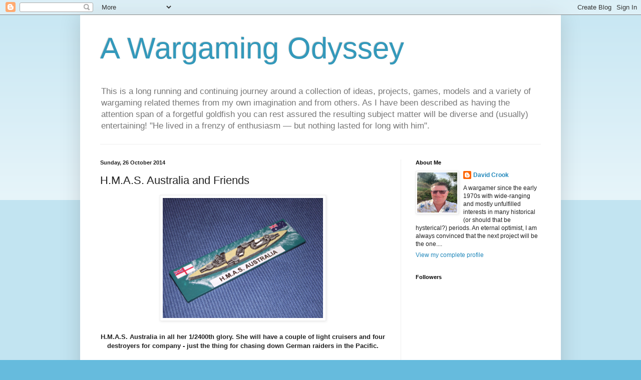

--- FILE ---
content_type: text/html; charset=UTF-8
request_url: https://awargamingodyssey.blogspot.com/2014/10/hmas-australia-and-friends.html
body_size: 24166
content:
<!DOCTYPE html>
<html class='v2' dir='ltr' lang='en-GB'>
<head>
<link href='https://www.blogger.com/static/v1/widgets/335934321-css_bundle_v2.css' rel='stylesheet' type='text/css'/>
<meta content='width=1100' name='viewport'/>
<meta content='text/html; charset=UTF-8' http-equiv='Content-Type'/>
<meta content='blogger' name='generator'/>
<link href='https://awargamingodyssey.blogspot.com/favicon.ico' rel='icon' type='image/x-icon'/>
<link href='http://awargamingodyssey.blogspot.com/2014/10/hmas-australia-and-friends.html' rel='canonical'/>
<link rel="alternate" type="application/atom+xml" title="A Wargaming Odyssey - Atom" href="https://awargamingodyssey.blogspot.com/feeds/posts/default" />
<link rel="alternate" type="application/rss+xml" title="A Wargaming Odyssey - RSS" href="https://awargamingodyssey.blogspot.com/feeds/posts/default?alt=rss" />
<link rel="service.post" type="application/atom+xml" title="A Wargaming Odyssey - Atom" href="https://www.blogger.com/feeds/4472889370304077924/posts/default" />

<link rel="alternate" type="application/atom+xml" title="A Wargaming Odyssey - Atom" href="https://awargamingodyssey.blogspot.com/feeds/8677149213570739126/comments/default" />
<!--Can't find substitution for tag [blog.ieCssRetrofitLinks]-->
<link href='https://blogger.googleusercontent.com/img/b/R29vZ2xl/AVvXsEg_YHMLVLrSleaPhOmhEWqh7VN0xuxuLx5S-tjj8lLPTBFHs61YgRGFPV7seCIzPzE0XaztJWTXJeTm2aVu4M6VguW-wD7SQGhF3cMAgy2CRXSyn5S5os2EGZKs7kAmlLOuGqAmmTOWsrQ/s1600/002.JPG' rel='image_src'/>
<meta content='http://awargamingodyssey.blogspot.com/2014/10/hmas-australia-and-friends.html' property='og:url'/>
<meta content='H.M.A.S. Australia and Friends' property='og:title'/>
<meta content='    H.M.A.S. Australia in all her 1/2400th glory. She will have a couple of light cruisers and four destroyers for company - just the thing ...' property='og:description'/>
<meta content='https://blogger.googleusercontent.com/img/b/R29vZ2xl/AVvXsEg_YHMLVLrSleaPhOmhEWqh7VN0xuxuLx5S-tjj8lLPTBFHs61YgRGFPV7seCIzPzE0XaztJWTXJeTm2aVu4M6VguW-wD7SQGhF3cMAgy2CRXSyn5S5os2EGZKs7kAmlLOuGqAmmTOWsrQ/w1200-h630-p-k-no-nu/002.JPG' property='og:image'/>
<title>A Wargaming Odyssey: H.M.A.S. Australia and Friends</title>
<style id='page-skin-1' type='text/css'><!--
/*
-----------------------------------------------
Blogger Template Style
Name:     Simple
Designer: Blogger
URL:      www.blogger.com
----------------------------------------------- */
/* Content
----------------------------------------------- */
body {
font: normal normal 12px Arial, Tahoma, Helvetica, FreeSans, sans-serif;
color: #222222;
background: #66bbdd none repeat scroll top left;
padding: 0 40px 40px 40px;
}
html body .region-inner {
min-width: 0;
max-width: 100%;
width: auto;
}
h2 {
font-size: 22px;
}
a:link {
text-decoration:none;
color: #2288bb;
}
a:visited {
text-decoration:none;
color: #888888;
}
a:hover {
text-decoration:underline;
color: #33aaff;
}
.body-fauxcolumn-outer .fauxcolumn-inner {
background: transparent url(https://resources.blogblog.com/blogblog/data/1kt/simple/body_gradient_tile_light.png) repeat scroll top left;
_background-image: none;
}
.body-fauxcolumn-outer .cap-top {
position: absolute;
z-index: 1;
height: 400px;
width: 100%;
}
.body-fauxcolumn-outer .cap-top .cap-left {
width: 100%;
background: transparent url(https://resources.blogblog.com/blogblog/data/1kt/simple/gradients_light.png) repeat-x scroll top left;
_background-image: none;
}
.content-outer {
-moz-box-shadow: 0 0 40px rgba(0, 0, 0, .15);
-webkit-box-shadow: 0 0 5px rgba(0, 0, 0, .15);
-goog-ms-box-shadow: 0 0 10px #333333;
box-shadow: 0 0 40px rgba(0, 0, 0, .15);
margin-bottom: 1px;
}
.content-inner {
padding: 10px 10px;
}
.content-inner {
background-color: #ffffff;
}
/* Header
----------------------------------------------- */
.header-outer {
background: transparent none repeat-x scroll 0 -400px;
_background-image: none;
}
.Header h1 {
font: normal normal 60px Arial, Tahoma, Helvetica, FreeSans, sans-serif;
color: #3399bb;
text-shadow: -1px -1px 1px rgba(0, 0, 0, .2);
}
.Header h1 a {
color: #3399bb;
}
.Header .description {
font-size: 140%;
color: #777777;
}
.header-inner .Header .titlewrapper {
padding: 22px 30px;
}
.header-inner .Header .descriptionwrapper {
padding: 0 30px;
}
/* Tabs
----------------------------------------------- */
.tabs-inner .section:first-child {
border-top: 1px solid #eeeeee;
}
.tabs-inner .section:first-child ul {
margin-top: -1px;
border-top: 1px solid #eeeeee;
border-left: 0 solid #eeeeee;
border-right: 0 solid #eeeeee;
}
.tabs-inner .widget ul {
background: #f5f5f5 url(https://resources.blogblog.com/blogblog/data/1kt/simple/gradients_light.png) repeat-x scroll 0 -800px;
_background-image: none;
border-bottom: 1px solid #eeeeee;
margin-top: 0;
margin-left: -30px;
margin-right: -30px;
}
.tabs-inner .widget li a {
display: inline-block;
padding: .6em 1em;
font: normal normal 14px Arial, Tahoma, Helvetica, FreeSans, sans-serif;
color: #999999;
border-left: 1px solid #ffffff;
border-right: 1px solid #eeeeee;
}
.tabs-inner .widget li:first-child a {
border-left: none;
}
.tabs-inner .widget li.selected a, .tabs-inner .widget li a:hover {
color: #000000;
background-color: #eeeeee;
text-decoration: none;
}
/* Columns
----------------------------------------------- */
.main-outer {
border-top: 0 solid #eeeeee;
}
.fauxcolumn-left-outer .fauxcolumn-inner {
border-right: 1px solid #eeeeee;
}
.fauxcolumn-right-outer .fauxcolumn-inner {
border-left: 1px solid #eeeeee;
}
/* Headings
----------------------------------------------- */
div.widget > h2,
div.widget h2.title {
margin: 0 0 1em 0;
font: normal bold 11px Arial, Tahoma, Helvetica, FreeSans, sans-serif;
color: #000000;
}
/* Widgets
----------------------------------------------- */
.widget .zippy {
color: #999999;
text-shadow: 2px 2px 1px rgba(0, 0, 0, .1);
}
.widget .popular-posts ul {
list-style: none;
}
/* Posts
----------------------------------------------- */
h2.date-header {
font: normal bold 11px Arial, Tahoma, Helvetica, FreeSans, sans-serif;
}
.date-header span {
background-color: transparent;
color: #222222;
padding: inherit;
letter-spacing: inherit;
margin: inherit;
}
.main-inner {
padding-top: 30px;
padding-bottom: 30px;
}
.main-inner .column-center-inner {
padding: 0 15px;
}
.main-inner .column-center-inner .section {
margin: 0 15px;
}
.post {
margin: 0 0 25px 0;
}
h3.post-title, .comments h4 {
font: normal normal 22px Arial, Tahoma, Helvetica, FreeSans, sans-serif;
margin: .75em 0 0;
}
.post-body {
font-size: 110%;
line-height: 1.4;
position: relative;
}
.post-body img, .post-body .tr-caption-container, .Profile img, .Image img,
.BlogList .item-thumbnail img {
padding: 2px;
background: #ffffff;
border: 1px solid #eeeeee;
-moz-box-shadow: 1px 1px 5px rgba(0, 0, 0, .1);
-webkit-box-shadow: 1px 1px 5px rgba(0, 0, 0, .1);
box-shadow: 1px 1px 5px rgba(0, 0, 0, .1);
}
.post-body img, .post-body .tr-caption-container {
padding: 5px;
}
.post-body .tr-caption-container {
color: #222222;
}
.post-body .tr-caption-container img {
padding: 0;
background: transparent;
border: none;
-moz-box-shadow: 0 0 0 rgba(0, 0, 0, .1);
-webkit-box-shadow: 0 0 0 rgba(0, 0, 0, .1);
box-shadow: 0 0 0 rgba(0, 0, 0, .1);
}
.post-header {
margin: 0 0 1.5em;
line-height: 1.6;
font-size: 90%;
}
.post-footer {
margin: 20px -2px 0;
padding: 5px 10px;
color: #666666;
background-color: #f9f9f9;
border-bottom: 1px solid #eeeeee;
line-height: 1.6;
font-size: 90%;
}
#comments .comment-author {
padding-top: 1.5em;
border-top: 1px solid #eeeeee;
background-position: 0 1.5em;
}
#comments .comment-author:first-child {
padding-top: 0;
border-top: none;
}
.avatar-image-container {
margin: .2em 0 0;
}
#comments .avatar-image-container img {
border: 1px solid #eeeeee;
}
/* Comments
----------------------------------------------- */
.comments .comments-content .icon.blog-author {
background-repeat: no-repeat;
background-image: url([data-uri]);
}
.comments .comments-content .loadmore a {
border-top: 1px solid #999999;
border-bottom: 1px solid #999999;
}
.comments .comment-thread.inline-thread {
background-color: #f9f9f9;
}
.comments .continue {
border-top: 2px solid #999999;
}
/* Accents
---------------------------------------------- */
.section-columns td.columns-cell {
border-left: 1px solid #eeeeee;
}
.blog-pager {
background: transparent none no-repeat scroll top center;
}
.blog-pager-older-link, .home-link,
.blog-pager-newer-link {
background-color: #ffffff;
padding: 5px;
}
.footer-outer {
border-top: 0 dashed #bbbbbb;
}
/* Mobile
----------------------------------------------- */
body.mobile  {
background-size: auto;
}
.mobile .body-fauxcolumn-outer {
background: transparent none repeat scroll top left;
}
.mobile .body-fauxcolumn-outer .cap-top {
background-size: 100% auto;
}
.mobile .content-outer {
-webkit-box-shadow: 0 0 3px rgba(0, 0, 0, .15);
box-shadow: 0 0 3px rgba(0, 0, 0, .15);
}
.mobile .tabs-inner .widget ul {
margin-left: 0;
margin-right: 0;
}
.mobile .post {
margin: 0;
}
.mobile .main-inner .column-center-inner .section {
margin: 0;
}
.mobile .date-header span {
padding: 0.1em 10px;
margin: 0 -10px;
}
.mobile h3.post-title {
margin: 0;
}
.mobile .blog-pager {
background: transparent none no-repeat scroll top center;
}
.mobile .footer-outer {
border-top: none;
}
.mobile .main-inner, .mobile .footer-inner {
background-color: #ffffff;
}
.mobile-index-contents {
color: #222222;
}
.mobile-link-button {
background-color: #2288bb;
}
.mobile-link-button a:link, .mobile-link-button a:visited {
color: #ffffff;
}
.mobile .tabs-inner .section:first-child {
border-top: none;
}
.mobile .tabs-inner .PageList .widget-content {
background-color: #eeeeee;
color: #000000;
border-top: 1px solid #eeeeee;
border-bottom: 1px solid #eeeeee;
}
.mobile .tabs-inner .PageList .widget-content .pagelist-arrow {
border-left: 1px solid #eeeeee;
}

--></style>
<style id='template-skin-1' type='text/css'><!--
body {
min-width: 960px;
}
.content-outer, .content-fauxcolumn-outer, .region-inner {
min-width: 960px;
max-width: 960px;
_width: 960px;
}
.main-inner .columns {
padding-left: 0;
padding-right: 310px;
}
.main-inner .fauxcolumn-center-outer {
left: 0;
right: 310px;
/* IE6 does not respect left and right together */
_width: expression(this.parentNode.offsetWidth -
parseInt("0") -
parseInt("310px") + 'px');
}
.main-inner .fauxcolumn-left-outer {
width: 0;
}
.main-inner .fauxcolumn-right-outer {
width: 310px;
}
.main-inner .column-left-outer {
width: 0;
right: 100%;
margin-left: -0;
}
.main-inner .column-right-outer {
width: 310px;
margin-right: -310px;
}
#layout {
min-width: 0;
}
#layout .content-outer {
min-width: 0;
width: 800px;
}
#layout .region-inner {
min-width: 0;
width: auto;
}
body#layout div.add_widget {
padding: 8px;
}
body#layout div.add_widget a {
margin-left: 32px;
}
--></style>
<link href='https://www.blogger.com/dyn-css/authorization.css?targetBlogID=4472889370304077924&amp;zx=e257dd19-f6a0-4fe8-97a1-ca0a2836cd13' media='none' onload='if(media!=&#39;all&#39;)media=&#39;all&#39;' rel='stylesheet'/><noscript><link href='https://www.blogger.com/dyn-css/authorization.css?targetBlogID=4472889370304077924&amp;zx=e257dd19-f6a0-4fe8-97a1-ca0a2836cd13' rel='stylesheet'/></noscript>
<meta name='google-adsense-platform-account' content='ca-host-pub-1556223355139109'/>
<meta name='google-adsense-platform-domain' content='blogspot.com'/>

</head>
<body class='loading variant-pale'>
<div class='navbar section' id='navbar' name='Navbar'><div class='widget Navbar' data-version='1' id='Navbar1'><script type="text/javascript">
    function setAttributeOnload(object, attribute, val) {
      if(window.addEventListener) {
        window.addEventListener('load',
          function(){ object[attribute] = val; }, false);
      } else {
        window.attachEvent('onload', function(){ object[attribute] = val; });
      }
    }
  </script>
<div id="navbar-iframe-container"></div>
<script type="text/javascript" src="https://apis.google.com/js/platform.js"></script>
<script type="text/javascript">
      gapi.load("gapi.iframes:gapi.iframes.style.bubble", function() {
        if (gapi.iframes && gapi.iframes.getContext) {
          gapi.iframes.getContext().openChild({
              url: 'https://www.blogger.com/navbar/4472889370304077924?po\x3d8677149213570739126\x26origin\x3dhttps://awargamingodyssey.blogspot.com',
              where: document.getElementById("navbar-iframe-container"),
              id: "navbar-iframe"
          });
        }
      });
    </script><script type="text/javascript">
(function() {
var script = document.createElement('script');
script.type = 'text/javascript';
script.src = '//pagead2.googlesyndication.com/pagead/js/google_top_exp.js';
var head = document.getElementsByTagName('head')[0];
if (head) {
head.appendChild(script);
}})();
</script>
</div></div>
<div class='body-fauxcolumns'>
<div class='fauxcolumn-outer body-fauxcolumn-outer'>
<div class='cap-top'>
<div class='cap-left'></div>
<div class='cap-right'></div>
</div>
<div class='fauxborder-left'>
<div class='fauxborder-right'></div>
<div class='fauxcolumn-inner'>
</div>
</div>
<div class='cap-bottom'>
<div class='cap-left'></div>
<div class='cap-right'></div>
</div>
</div>
</div>
<div class='content'>
<div class='content-fauxcolumns'>
<div class='fauxcolumn-outer content-fauxcolumn-outer'>
<div class='cap-top'>
<div class='cap-left'></div>
<div class='cap-right'></div>
</div>
<div class='fauxborder-left'>
<div class='fauxborder-right'></div>
<div class='fauxcolumn-inner'>
</div>
</div>
<div class='cap-bottom'>
<div class='cap-left'></div>
<div class='cap-right'></div>
</div>
</div>
</div>
<div class='content-outer'>
<div class='content-cap-top cap-top'>
<div class='cap-left'></div>
<div class='cap-right'></div>
</div>
<div class='fauxborder-left content-fauxborder-left'>
<div class='fauxborder-right content-fauxborder-right'></div>
<div class='content-inner'>
<header>
<div class='header-outer'>
<div class='header-cap-top cap-top'>
<div class='cap-left'></div>
<div class='cap-right'></div>
</div>
<div class='fauxborder-left header-fauxborder-left'>
<div class='fauxborder-right header-fauxborder-right'></div>
<div class='region-inner header-inner'>
<div class='header section' id='header' name='Header'><div class='widget Header' data-version='1' id='Header1'>
<div id='header-inner'>
<div class='titlewrapper'>
<h1 class='title'>
<a href='https://awargamingodyssey.blogspot.com/'>
A Wargaming Odyssey
</a>
</h1>
</div>
<div class='descriptionwrapper'>
<p class='description'><span>This is a long running and continuing journey around a collection of ideas, projects, games, models and a variety of wargaming related themes from my own imagination and from others. As I have been described as having the attention span of a forgetful goldfish you can rest assured the resulting subject matter will be diverse and (usually) entertaining! "He lived in a frenzy of enthusiasm &#8212; but nothing 
lasted for long with him". </span></p>
</div>
</div>
</div></div>
</div>
</div>
<div class='header-cap-bottom cap-bottom'>
<div class='cap-left'></div>
<div class='cap-right'></div>
</div>
</div>
</header>
<div class='tabs-outer'>
<div class='tabs-cap-top cap-top'>
<div class='cap-left'></div>
<div class='cap-right'></div>
</div>
<div class='fauxborder-left tabs-fauxborder-left'>
<div class='fauxborder-right tabs-fauxborder-right'></div>
<div class='region-inner tabs-inner'>
<div class='tabs no-items section' id='crosscol' name='Cross-column'></div>
<div class='tabs no-items section' id='crosscol-overflow' name='Cross-Column 2'></div>
</div>
</div>
<div class='tabs-cap-bottom cap-bottom'>
<div class='cap-left'></div>
<div class='cap-right'></div>
</div>
</div>
<div class='main-outer'>
<div class='main-cap-top cap-top'>
<div class='cap-left'></div>
<div class='cap-right'></div>
</div>
<div class='fauxborder-left main-fauxborder-left'>
<div class='fauxborder-right main-fauxborder-right'></div>
<div class='region-inner main-inner'>
<div class='columns fauxcolumns'>
<div class='fauxcolumn-outer fauxcolumn-center-outer'>
<div class='cap-top'>
<div class='cap-left'></div>
<div class='cap-right'></div>
</div>
<div class='fauxborder-left'>
<div class='fauxborder-right'></div>
<div class='fauxcolumn-inner'>
</div>
</div>
<div class='cap-bottom'>
<div class='cap-left'></div>
<div class='cap-right'></div>
</div>
</div>
<div class='fauxcolumn-outer fauxcolumn-left-outer'>
<div class='cap-top'>
<div class='cap-left'></div>
<div class='cap-right'></div>
</div>
<div class='fauxborder-left'>
<div class='fauxborder-right'></div>
<div class='fauxcolumn-inner'>
</div>
</div>
<div class='cap-bottom'>
<div class='cap-left'></div>
<div class='cap-right'></div>
</div>
</div>
<div class='fauxcolumn-outer fauxcolumn-right-outer'>
<div class='cap-top'>
<div class='cap-left'></div>
<div class='cap-right'></div>
</div>
<div class='fauxborder-left'>
<div class='fauxborder-right'></div>
<div class='fauxcolumn-inner'>
</div>
</div>
<div class='cap-bottom'>
<div class='cap-left'></div>
<div class='cap-right'></div>
</div>
</div>
<!-- corrects IE6 width calculation -->
<div class='columns-inner'>
<div class='column-center-outer'>
<div class='column-center-inner'>
<div class='main section' id='main' name='Main'><div class='widget Blog' data-version='1' id='Blog1'>
<div class='blog-posts hfeed'>

          <div class="date-outer">
        
<h2 class='date-header'><span>Sunday, 26 October 2014</span></h2>

          <div class="date-posts">
        
<div class='post-outer'>
<div class='post hentry uncustomized-post-template' itemprop='blogPost' itemscope='itemscope' itemtype='http://schema.org/BlogPosting'>
<meta content='https://blogger.googleusercontent.com/img/b/R29vZ2xl/AVvXsEg_YHMLVLrSleaPhOmhEWqh7VN0xuxuLx5S-tjj8lLPTBFHs61YgRGFPV7seCIzPzE0XaztJWTXJeTm2aVu4M6VguW-wD7SQGhF3cMAgy2CRXSyn5S5os2EGZKs7kAmlLOuGqAmmTOWsrQ/s1600/002.JPG' itemprop='image_url'/>
<meta content='4472889370304077924' itemprop='blogId'/>
<meta content='8677149213570739126' itemprop='postId'/>
<a name='8677149213570739126'></a>
<h3 class='post-title entry-title' itemprop='name'>
H.M.A.S. Australia and Friends
</h3>
<div class='post-header'>
<div class='post-header-line-1'></div>
</div>
<div class='post-body entry-content' id='post-body-8677149213570739126' itemprop='description articleBody'>
<div class="separator" style="clear: both; text-align: center;">
<a href="https://blogger.googleusercontent.com/img/b/R29vZ2xl/AVvXsEg_YHMLVLrSleaPhOmhEWqh7VN0xuxuLx5S-tjj8lLPTBFHs61YgRGFPV7seCIzPzE0XaztJWTXJeTm2aVu4M6VguW-wD7SQGhF3cMAgy2CRXSyn5S5os2EGZKs7kAmlLOuGqAmmTOWsrQ/s1600/002.JPG" imageanchor="1" style="margin-left: 1em; margin-right: 1em;"><img border="0" height="240" src="https://blogger.googleusercontent.com/img/b/R29vZ2xl/AVvXsEg_YHMLVLrSleaPhOmhEWqh7VN0xuxuLx5S-tjj8lLPTBFHs61YgRGFPV7seCIzPzE0XaztJWTXJeTm2aVu4M6VguW-wD7SQGhF3cMAgy2CRXSyn5S5os2EGZKs7kAmlLOuGqAmmTOWsrQ/s1600/002.JPG" width="320" /></a></div>
<br />
<div style="text-align: center;">
<b>H.M.A.S. Australia in all her 1/2400th glory. She will have a couple of light cruisers and four destroyers for company - just the thing for chasing down German raiders in the Pacific. </b></div>
<br />
After what seems like an age I have finally completed the six early Battle Cruisers for the Royal Navy and that of Australia. Of the two classes - the earlier Invincible and the later Indefatigable - five were present at Jutland (with one from each class being sunk) but I wanted H.M.A.S Australia for my small Antipodean squadron that will be serving in a planned Pacific based 'hunt the raider' type scenario. A potted history of her career can be found here - <a href="http://en.wikipedia.org/wiki/HMAS_Australia_%281911%29" target="_blank">H.M.A.S. Australia 1911</a><br />
<br />
<div class="separator" style="clear: both; text-align: center;">
<a href="https://blogger.googleusercontent.com/img/b/R29vZ2xl/AVvXsEiaYaSXKC4QadIFN3KjsNRTGGVYy4mvI0NS9cZaWZG0h6BEIPS4ISPPx5I4A9Tufl5ICuHQf75YLS0bWekUSoWcjNgn0tBIV9ooAkgf4RLgxDOSihlEXhSC4hjCKWbXBYmQo68J_j-tzak/s1600/003.JPG" imageanchor="1" style="margin-left: 1em; margin-right: 1em;"><img border="0" height="240" src="https://blogger.googleusercontent.com/img/b/R29vZ2xl/AVvXsEiaYaSXKC4QadIFN3KjsNRTGGVYy4mvI0NS9cZaWZG0h6BEIPS4ISPPx5I4A9Tufl5ICuHQf75YLS0bWekUSoWcjNgn0tBIV9ooAkgf4RLgxDOSihlEXhSC4hjCKWbXBYmQo68J_j-tzak/s1600/003.JPG" width="320" /></a></div>
<br />
<div style="text-align: center;">
<b>The other two ships in the class - with apologies for the ever-so-slightly blurred picture.&nbsp; </b></div>
<br />
<div class="separator" style="clear: both; text-align: center;">
<a href="https://blogger.googleusercontent.com/img/b/R29vZ2xl/AVvXsEhJVxAIc28JqCJTrLKzAj87mLxFX3npdEKEEEArf2rnXSZ7TTk1093r9G6Okri6RvLSMP0rzacqkJgFkRao4MNnWcSnGFCuBueTAzy0PVjiwGB180qpIlKkf-8ZwD7jOpma9LDC7bGh2Bo/s1600/004.JPG" imageanchor="1" style="margin-left: 1em; margin-right: 1em;"><img border="0" height="240" src="https://blogger.googleusercontent.com/img/b/R29vZ2xl/AVvXsEhJVxAIc28JqCJTrLKzAj87mLxFX3npdEKEEEArf2rnXSZ7TTk1093r9G6Okri6RvLSMP0rzacqkJgFkRao4MNnWcSnGFCuBueTAzy0PVjiwGB180qpIlKkf-8ZwD7jOpma9LDC7bGh2Bo/s1600/004.JPG" width="320" /></a></div>
<br />
<div style="text-align: center;">
<b>The earlier Invincible class. The Indefatigable class was not a great improvement over these ships - it was only when the Lion type came along was any real advance in the battle cruiser concept from the Royal Navy perspective.</b></div>
<br />
<div class="separator" style="clear: both; text-align: center;">
<a href="https://blogger.googleusercontent.com/img/b/R29vZ2xl/AVvXsEieReD6RiGKarxl1mhxVLQq3gUDPWSJayGQRpaLJvtxP6iYWpxIfQTlDRKDHMk1GaI1arDblfI4osZDbjHuB0a7QJ8Tb79dPLGRh7647yYibiL1Os9gEfDZbq7_ZM9ORyipz2KlfB1W73U/s1600/005.JPG" imageanchor="1" style="margin-left: 1em; margin-right: 1em;"><img border="0" height="240" src="https://blogger.googleusercontent.com/img/b/R29vZ2xl/AVvXsEieReD6RiGKarxl1mhxVLQq3gUDPWSJayGQRpaLJvtxP6iYWpxIfQTlDRKDHMk1GaI1arDblfI4osZDbjHuB0a7QJ8Tb79dPLGRh7647yYibiL1Os9gEfDZbq7_ZM9ORyipz2KlfB1W73U/s1600/005.JPG" width="320" /></a></div>
<br />
<div style="text-align: center;">
<b>H.M.S. Invincible - lead ship of the class and lost at Jutland. </b></div>
<br />
<div class="separator" style="clear: both; text-align: center;">
<a href="https://blogger.googleusercontent.com/img/b/R29vZ2xl/AVvXsEidEQPnYLmC9zcRl_x1FFUZN7El4pv4sFsbMDd3i-SoDAaYjRskM_XpRnnwfWPs-JijXfV6uANBI56tIWQJY3aln6wXoOE0eBMu6G8dHuuGLfmfXMA22d64qcteJ8m1xhfGu4ibZVYTqU0/s1600/006.JPG" imageanchor="1" style="margin-left: 1em; margin-right: 1em;"><img border="0" height="240" src="https://blogger.googleusercontent.com/img/b/R29vZ2xl/AVvXsEidEQPnYLmC9zcRl_x1FFUZN7El4pv4sFsbMDd3i-SoDAaYjRskM_XpRnnwfWPs-JijXfV6uANBI56tIWQJY3aln6wXoOE0eBMu6G8dHuuGLfmfXMA22d64qcteJ8m1xhfGu4ibZVYTqU0/s1600/006.JPG" width="320" /></a></div>
<div style="text-align: center;">
<br /></div>
<div style="text-align: center;">
&nbsp;<b>H.M.S. Indefatigable - lead ship of the class and lost at Jutland.&nbsp;</b></div>
<div style="text-align: center;">
<br /></div>
<div class="separator" style="clear: both; text-align: center;">
<a href="https://blogger.googleusercontent.com/img/b/R29vZ2xl/AVvXsEj9iZVoSmLOvgJq-xBIkYnsEmygqXXWPY99_VzXzz8KRZjb6m5XEIKOd3049jcKAeZxPdoOScW0eVa5STT4CSSon08crKhYU6BFFuC-Re97kJwPALsG70BcstSFxUT67ndyUsyUYcWROog/s1600/007.JPG" imageanchor="1" style="margin-left: 1em; margin-right: 1em;"><img border="0" height="240" src="https://blogger.googleusercontent.com/img/b/R29vZ2xl/AVvXsEj9iZVoSmLOvgJq-xBIkYnsEmygqXXWPY99_VzXzz8KRZjb6m5XEIKOd3049jcKAeZxPdoOScW0eVa5STT4CSSon08crKhYU6BFFuC-Re97kJwPALsG70BcstSFxUT67ndyUsyUYcWROog/s1600/007.JPG" width="320" /></a></div>
<div style="text-align: center;">
<br /></div>
<div style="text-align: center;">
<b>The two lead ships from each class for comparison purposes. </b></div>
<br />
The six models are from Panzerschiffe in the US and, if I am honest, are fairly basic even by their standards. I suspect that these are old molds and the presence of some odd pieces of flash and sink holes would tend to confirm this. The rear funnels on the Indefatigable class is a little odd on a couple of the models and is canted over slightly. There is also the curse of the partially cast gun barrel in evidence. Panzerschiffe are happy to exchange models that are not up to standard due to casting problems but if I am honest the hassle of organising transatlantic replacements is not worth it as they are not that bad and have painted up well enough.<br />
<br />
I used my usual black undercoat and dry brush in various shades of grey with block painted decks and lifeboats. All were finished in enamels except for the ship's lifeboats which are in white Vallejo acrylic.<br />
<br />
As an aside I was really impressed with the Vallejo paint and intend a phased conversion to using them for all my painting going forward - how about that for dragging my painting into the 21st century at long last?!<br />
<br />
I now have 14 capital ships remaining for the RN and 13 for the Germans before I tackle the cruisers and destroyers. The next batch of the RN ships (8 in total) are now under way and have had the preliminary grey dry brushing so I am hoping to get them completed over the coming week.<br />
<br />
<div class="separator" style="clear: both; text-align: center;">
<a href="https://blogger.googleusercontent.com/img/b/R29vZ2xl/AVvXsEhjpfHxPSPIOErH5mlH6uDLBRGA4XqHZ6QWrB0Lu4THqG4oLFPgCnq-OHWuGZSkL2XL_P5KtAiui6fItokH7NrJ62yvnwOCtxHkEU261Yq7y4nYgxrsl_v9OsmZpBSEHGWVfyOtX5ZpB3c/s1600/008.JPG" imageanchor="1" style="margin-left: 1em; margin-right: 1em;"><img border="0" height="240" src="https://blogger.googleusercontent.com/img/b/R29vZ2xl/AVvXsEhjpfHxPSPIOErH5mlH6uDLBRGA4XqHZ6QWrB0Lu4THqG4oLFPgCnq-OHWuGZSkL2XL_P5KtAiui6fItokH7NrJ62yvnwOCtxHkEU261Yq7y4nYgxrsl_v9OsmZpBSEHGWVfyOtX5ZpB3c/s1600/008.JPG" width="320" /></a></div>
<br />
<div style="text-align: center;">
<b>Rather nice and well made - I may even play chess on it....</b></div>
<br />
<div class="separator" style="clear: both; text-align: center;">
<a href="https://blogger.googleusercontent.com/img/b/R29vZ2xl/AVvXsEiTXRBmgvIOeCuDNjNtCqjAzBCooaNZYG_o_rGzYvLRQRHW7zPnCAAbE-s9F7YzDLcU4spW48QCHPxLa8HTT9hqBhZZMh0YuwFRf29U_HMcehlDLe43H7JFilqJOsA0J0aRzF-LFVzhC70/s1600/009.JPG" imageanchor="1" style="margin-left: 1em; margin-right: 1em;"><img border="0" height="240" src="https://blogger.googleusercontent.com/img/b/R29vZ2xl/AVvXsEiTXRBmgvIOeCuDNjNtCqjAzBCooaNZYG_o_rGzYvLRQRHW7zPnCAAbE-s9F7YzDLcU4spW48QCHPxLa8HTT9hqBhZZMh0YuwFRf29U_HMcehlDLe43H7JFilqJOsA0J0aRzF-LFVzhC70/s1600/009.JPG" width="320" /></a></div>
<br />
<div style="text-align: center;">
<b>A very simple looking game by a company I have never heard of.... </b></div>
<br />
<div class="separator" style="clear: both; text-align: center;">
<a href="https://blogger.googleusercontent.com/img/b/R29vZ2xl/AVvXsEjbTPmDksPwNkYJnIbyaT1w9eib5YvPafjaS4sF-dqoIWk9yvZ4c2D6GtbgYk3ewC9MQyhuy4p53RCG0-OxJIjB_oKJ4g341iAUubuXgy6F2CFEFsOOzfJLncltoiLc86d4hbvd03p0vig/s1600/010.JPG" imageanchor="1" style="margin-left: 1em; margin-right: 1em;"><img border="0" height="240" src="https://blogger.googleusercontent.com/img/b/R29vZ2xl/AVvXsEjbTPmDksPwNkYJnIbyaT1w9eib5YvPafjaS4sF-dqoIWk9yvZ4c2D6GtbgYk3ewC9MQyhuy4p53RCG0-OxJIjB_oKJ4g341iAUubuXgy6F2CFEFsOOzfJLncltoiLc86d4hbvd03p0vig/s1600/010.JPG" width="320" /></a></div>
<div style="text-align: center;">
<br /></div>
<div style="text-align: center;">
<b>....but take a look at the map! Instant imagi-nation if ever I saw one! It was also very good value at a mere 75p.</b></div>
<br />
On a separate subject the outdoor boot sale season is winding down but we have a local indoor version that whilst being small has turned up a couple of goodies over the years. Today was no exception as I picked up a rather useful chess board with 6cm squares and a rather handy board game. the chess board will be seeing service for a number of Portable Wargame type ideas and the board game has a very nice hex based mounted map of a fantasy style world. No prizes for guessing what that may be used for!
<div style='clear: both;'></div>
</div>
<div class='post-footer'>
<div class='post-footer-line post-footer-line-1'>
<span class='post-author vcard'>
Posted by
<span class='fn' itemprop='author' itemscope='itemscope' itemtype='http://schema.org/Person'>
<meta content='https://www.blogger.com/profile/02497436789811496047' itemprop='url'/>
<a class='g-profile' href='https://www.blogger.com/profile/02497436789811496047' rel='author' title='author profile'>
<span itemprop='name'>David Crook</span>
</a>
</span>
</span>
<span class='post-timestamp'>
at
<meta content='http://awargamingodyssey.blogspot.com/2014/10/hmas-australia-and-friends.html' itemprop='url'/>
<a class='timestamp-link' href='https://awargamingodyssey.blogspot.com/2014/10/hmas-australia-and-friends.html' rel='bookmark' title='permanent link'><abbr class='published' itemprop='datePublished' title='2014-10-26T17:19:00Z'>17:19</abbr></a>
</span>
<span class='post-comment-link'>
</span>
<span class='post-icons'>
<span class='item-control blog-admin pid-1081933723'>
<a href='https://www.blogger.com/post-edit.g?blogID=4472889370304077924&postID=8677149213570739126&from=pencil' title='Edit Post'>
<img alt='' class='icon-action' height='18' src='https://resources.blogblog.com/img/icon18_edit_allbkg.gif' width='18'/>
</a>
</span>
</span>
<div class='post-share-buttons goog-inline-block'>
</div>
</div>
<div class='post-footer-line post-footer-line-2'>
<span class='post-labels'>
Labels:
<a href='https://awargamingodyssey.blogspot.com/search/label/Jutland%202016' rel='tag'>Jutland 2016</a>,
<a href='https://awargamingodyssey.blogspot.com/search/label/Miscellaneous' rel='tag'>Miscellaneous</a>
</span>
</div>
<div class='post-footer-line post-footer-line-3'>
<span class='post-location'>
</span>
</div>
</div>
</div>
<div class='comments' id='comments'>
<a name='comments'></a>
<h4>7 comments:</h4>
<div id='Blog1_comments-block-wrapper'>
<dl class='avatar-comment-indent' id='comments-block'>
<dt class='comment-author ' id='c922535494277269012'>
<a name='c922535494277269012'></a>
<div class="avatar-image-container vcard"><span dir="ltr"><a href="https://www.blogger.com/profile/08611720164170399684" target="" rel="nofollow" onclick="" class="avatar-hovercard" id="av-922535494277269012-08611720164170399684"><img src="https://resources.blogblog.com/img/blank.gif" width="35" height="35" class="delayLoad" style="display: none;" longdesc="//blogger.googleusercontent.com/img/b/R29vZ2xl/AVvXsEjb_TG1OIY_z_VAKVCYuicdMoqrUvqbLMu_pblZLxZJgpQkFmV7nYoSLMvl0chku8xql9O7MHPrF4kxAbz4c1H80L3rLV7l94ghcCu3NTkDaZodkov57oq-ZE3iy5fvSKo/s45-c/Avatar2b.jpg" alt="" title="Paul O&amp;#39;G">

<noscript><img src="//blogger.googleusercontent.com/img/b/R29vZ2xl/AVvXsEjb_TG1OIY_z_VAKVCYuicdMoqrUvqbLMu_pblZLxZJgpQkFmV7nYoSLMvl0chku8xql9O7MHPrF4kxAbz4c1H80L3rLV7l94ghcCu3NTkDaZodkov57oq-ZE3iy5fvSKo/s45-c/Avatar2b.jpg" width="35" height="35" class="photo" alt=""></noscript></a></span></div>
<a href='https://www.blogger.com/profile/08611720164170399684' rel='nofollow'>Paul O&#39;G</a>
said...
</dt>
<dd class='comment-body' id='Blog1_cmt-922535494277269012'>
<p>
Lovely job indeed - All those ships look quite the part!<br />I&#39;m most impressed with your inclusion of the AUSTRALIA - she was our only ever Battlecruiser and was subsequently a victim of the Washington treaty and scuttled off Sydney heads.<br /><br />And keep that damn Kiwi ship away from her please - the last time they got close our sister ship smashed us up and we missed Jutland!  Most disappointing...
</p>
</dd>
<dd class='comment-footer'>
<span class='comment-timestamp'>
<a href='https://awargamingodyssey.blogspot.com/2014/10/hmas-australia-and-friends.html?showComment=1414349566950#c922535494277269012' title='comment permalink'>
26 October 2014 at 18:52
</a>
<span class='item-control blog-admin pid-2002624537'>
<a class='comment-delete' href='https://www.blogger.com/comment/delete/4472889370304077924/922535494277269012' title='Delete Comment'>
<img src='https://resources.blogblog.com/img/icon_delete13.gif'/>
</a>
</span>
</span>
</dd>
<dt class='comment-author blog-author' id='c7893267604125415151'>
<a name='c7893267604125415151'></a>
<div class="avatar-image-container vcard"><span dir="ltr"><a href="https://www.blogger.com/profile/02497436789811496047" target="" rel="nofollow" onclick="" class="avatar-hovercard" id="av-7893267604125415151-02497436789811496047"><img src="https://resources.blogblog.com/img/blank.gif" width="35" height="35" class="delayLoad" style="display: none;" longdesc="//blogger.googleusercontent.com/img/b/R29vZ2xl/AVvXsEjEUIwN5Pfoqshb9F2lsBbYIHMrTgqJipACpV8siYX-0Mi_FaUQr-mvk5weuFVjJxr5Wrj08utYN_uf2sJJ-HNpmwX_-8fgBo7GMF8K2XUwr3vM2Ur16vD8oxikwJlVACJu6cBvbwSwEDWyuD9AsS26giJ0aIkXZzpa0-QQd7hlq8bFkXg/s45/IMG_4403.jpeg" alt="" title="David Crook">

<noscript><img src="//blogger.googleusercontent.com/img/b/R29vZ2xl/AVvXsEjEUIwN5Pfoqshb9F2lsBbYIHMrTgqJipACpV8siYX-0Mi_FaUQr-mvk5weuFVjJxr5Wrj08utYN_uf2sJJ-HNpmwX_-8fgBo7GMF8K2XUwr3vM2Ur16vD8oxikwJlVACJu6cBvbwSwEDWyuD9AsS26giJ0aIkXZzpa0-QQd7hlq8bFkXg/s45/IMG_4403.jpeg" width="35" height="35" class="photo" alt=""></noscript></a></span></div>
<a href='https://www.blogger.com/profile/02497436789811496047' rel='nofollow'>David Crook</a>
said...
</dt>
<dd class='comment-body' id='Blog1_cmt-7893267604125415151'>
<p>
Hi Paul,<br /><br />I had a feeling you would like that one! I read about the collision and can well imagine the righteous indignation at missing out. Mind you, it may have been just as well....<br /><br />As models go the Panzerschiffe kit are ideal for gaming but GHQ they ain&#39;t!<br /><br />The plan now is to have all the capital ships ready for the end of the year for the Jutland project - then we move on to the cruisers and destroyers.<br /><br />All the best,<br /><br />DC 
</p>
</dd>
<dd class='comment-footer'>
<span class='comment-timestamp'>
<a href='https://awargamingodyssey.blogspot.com/2014/10/hmas-australia-and-friends.html?showComment=1414351069382#c7893267604125415151' title='comment permalink'>
26 October 2014 at 19:17
</a>
<span class='item-control blog-admin pid-1081933723'>
<a class='comment-delete' href='https://www.blogger.com/comment/delete/4472889370304077924/7893267604125415151' title='Delete Comment'>
<img src='https://resources.blogblog.com/img/icon_delete13.gif'/>
</a>
</span>
</span>
</dd>
<dt class='comment-author blog-author' id='c6079683435908958986'>
<a name='c6079683435908958986'></a>
<div class="avatar-image-container vcard"><span dir="ltr"><a href="https://www.blogger.com/profile/02497436789811496047" target="" rel="nofollow" onclick="" class="avatar-hovercard" id="av-6079683435908958986-02497436789811496047"><img src="https://resources.blogblog.com/img/blank.gif" width="35" height="35" class="delayLoad" style="display: none;" longdesc="//blogger.googleusercontent.com/img/b/R29vZ2xl/AVvXsEjEUIwN5Pfoqshb9F2lsBbYIHMrTgqJipACpV8siYX-0Mi_FaUQr-mvk5weuFVjJxr5Wrj08utYN_uf2sJJ-HNpmwX_-8fgBo7GMF8K2XUwr3vM2Ur16vD8oxikwJlVACJu6cBvbwSwEDWyuD9AsS26giJ0aIkXZzpa0-QQd7hlq8bFkXg/s45/IMG_4403.jpeg" alt="" title="David Crook">

<noscript><img src="//blogger.googleusercontent.com/img/b/R29vZ2xl/AVvXsEjEUIwN5Pfoqshb9F2lsBbYIHMrTgqJipACpV8siYX-0Mi_FaUQr-mvk5weuFVjJxr5Wrj08utYN_uf2sJJ-HNpmwX_-8fgBo7GMF8K2XUwr3vM2Ur16vD8oxikwJlVACJu6cBvbwSwEDWyuD9AsS26giJ0aIkXZzpa0-QQd7hlq8bFkXg/s45/IMG_4403.jpeg" width="35" height="35" class="photo" alt=""></noscript></a></span></div>
<a href='https://www.blogger.com/profile/02497436789811496047' rel='nofollow'>David Crook</a>
said...
</dt>
<dd class='comment-body' id='Blog1_cmt-6079683435908958986'>
<p>
Hi Stu,<br /><br />I was thinking the same thing myself! Luckily at table ranges the damage is not so noticeable and as mentioned, it is too much hassle to mess around with shipping backwards and forwards across the Atlantic. Unless it is something really bad I probably would not bother.<br /><br />It is a shame they are not available in the UK though.<br /><br />All the best,<br /><br />DC
</p>
</dd>
<dd class='comment-footer'>
<span class='comment-timestamp'>
<a href='https://awargamingodyssey.blogspot.com/2014/10/hmas-australia-and-friends.html?showComment=1414389267376#c6079683435908958986' title='comment permalink'>
27 October 2014 at 05:54
</a>
<span class='item-control blog-admin pid-1081933723'>
<a class='comment-delete' href='https://www.blogger.com/comment/delete/4472889370304077924/6079683435908958986' title='Delete Comment'>
<img src='https://resources.blogblog.com/img/icon_delete13.gif'/>
</a>
</span>
</span>
</dd>
<dt class='comment-author ' id='c1447140575063034580'>
<a name='c1447140575063034580'></a>
<div class="avatar-image-container vcard"><span dir="ltr"><a href="https://www.blogger.com/profile/00376387688651637091" target="" rel="nofollow" onclick="" class="avatar-hovercard" id="av-1447140575063034580-00376387688651637091"><img src="https://resources.blogblog.com/img/blank.gif" width="35" height="35" class="delayLoad" style="display: none;" longdesc="//blogger.googleusercontent.com/img/b/R29vZ2xl/AVvXsEizE9ZXuCQuv87Zgdof8y9mZiYryA6LQWXroWBb4SFtYjkJCSV27igER6ogCJZjBT3qEqmFXuKlKH71X7m-BLJNO_K7GovtBAT62k090EBwzRcFOuXrxlf4qgpTrZl3RA/s45-c-r/cpl-trim.jpg" alt="" title="Corporal_Trim">

<noscript><img src="//blogger.googleusercontent.com/img/b/R29vZ2xl/AVvXsEizE9ZXuCQuv87Zgdof8y9mZiYryA6LQWXroWBb4SFtYjkJCSV27igER6ogCJZjBT3qEqmFXuKlKH71X7m-BLJNO_K7GovtBAT62k090EBwzRcFOuXrxlf4qgpTrZl3RA/s45-c-r/cpl-trim.jpg" width="35" height="35" class="photo" alt=""></noscript></a></span></div>
<a href='https://www.blogger.com/profile/00376387688651637091' rel='nofollow'>Corporal_Trim</a>
said...
</dt>
<dd class='comment-body' id='Blog1_cmt-1447140575063034580'>
<p>
Fine looking ships, David.  Well done.
</p>
</dd>
<dd class='comment-footer'>
<span class='comment-timestamp'>
<a href='https://awargamingodyssey.blogspot.com/2014/10/hmas-australia-and-friends.html?showComment=1414813518684#c1447140575063034580' title='comment permalink'>
1 November 2014 at 03:45
</a>
<span class='item-control blog-admin pid-1499322551'>
<a class='comment-delete' href='https://www.blogger.com/comment/delete/4472889370304077924/1447140575063034580' title='Delete Comment'>
<img src='https://resources.blogblog.com/img/icon_delete13.gif'/>
</a>
</span>
</span>
</dd>
<dt class='comment-author blog-author' id='c6848071460590303593'>
<a name='c6848071460590303593'></a>
<div class="avatar-image-container vcard"><span dir="ltr"><a href="https://www.blogger.com/profile/02497436789811496047" target="" rel="nofollow" onclick="" class="avatar-hovercard" id="av-6848071460590303593-02497436789811496047"><img src="https://resources.blogblog.com/img/blank.gif" width="35" height="35" class="delayLoad" style="display: none;" longdesc="//blogger.googleusercontent.com/img/b/R29vZ2xl/AVvXsEjEUIwN5Pfoqshb9F2lsBbYIHMrTgqJipACpV8siYX-0Mi_FaUQr-mvk5weuFVjJxr5Wrj08utYN_uf2sJJ-HNpmwX_-8fgBo7GMF8K2XUwr3vM2Ur16vD8oxikwJlVACJu6cBvbwSwEDWyuD9AsS26giJ0aIkXZzpa0-QQd7hlq8bFkXg/s45/IMG_4403.jpeg" alt="" title="David Crook">

<noscript><img src="//blogger.googleusercontent.com/img/b/R29vZ2xl/AVvXsEjEUIwN5Pfoqshb9F2lsBbYIHMrTgqJipACpV8siYX-0Mi_FaUQr-mvk5weuFVjJxr5Wrj08utYN_uf2sJJ-HNpmwX_-8fgBo7GMF8K2XUwr3vM2Ur16vD8oxikwJlVACJu6cBvbwSwEDWyuD9AsS26giJ0aIkXZzpa0-QQd7hlq8bFkXg/s45/IMG_4403.jpeg" width="35" height="35" class="photo" alt=""></noscript></a></span></div>
<a href='https://www.blogger.com/profile/02497436789811496047' rel='nofollow'>David Crook</a>
said...
</dt>
<dd class='comment-body' id='Blog1_cmt-6848071460590303593'>
<p>
Hi Corporal Trim,<br /><br />Welcome back old chap! many thanks for the kind words re the models. The Panzerschiffe kit paints up well enough but they are rather basic. Good enough for gaming pieces though and the rest of te collection - at least the capital ship part - will be completed by the end of the year.<br /><br />How are things in your world at the moment?<br /><br />All the best,<br /><br />DC
</p>
</dd>
<dd class='comment-footer'>
<span class='comment-timestamp'>
<a href='https://awargamingodyssey.blogspot.com/2014/10/hmas-australia-and-friends.html?showComment=1414870962563#c6848071460590303593' title='comment permalink'>
1 November 2014 at 19:42
</a>
<span class='item-control blog-admin pid-1081933723'>
<a class='comment-delete' href='https://www.blogger.com/comment/delete/4472889370304077924/6848071460590303593' title='Delete Comment'>
<img src='https://resources.blogblog.com/img/icon_delete13.gif'/>
</a>
</span>
</span>
</dd>
<dt class='comment-author ' id='c8017713000931793247'>
<a name='c8017713000931793247'></a>
<div class="avatar-image-container vcard"><span dir="ltr"><a href="https://www.blogger.com/profile/01002743056274635657" target="" rel="nofollow" onclick="" class="avatar-hovercard" id="av-8017713000931793247-01002743056274635657"><img src="https://resources.blogblog.com/img/blank.gif" width="35" height="35" class="delayLoad" style="display: none;" longdesc="//blogger.googleusercontent.com/img/b/R29vZ2xl/AVvXsEi2Eo_b-1r3as-rdxmCJRVMu2gvhrJXo8oIqBtZwQkIYJHBXYe3-_QglryiZrIN5oYAWPtqPuzdNTgk7tI3E2mmz0HDUznFp8iXNX_Ahcq749Wit8Sb_FQTm11fFAJ7vw/s45-c/US+Battleships.jpg" alt="" title="Geordie an Exiled FoG">

<noscript><img src="//blogger.googleusercontent.com/img/b/R29vZ2xl/AVvXsEi2Eo_b-1r3as-rdxmCJRVMu2gvhrJXo8oIqBtZwQkIYJHBXYe3-_QglryiZrIN5oYAWPtqPuzdNTgk7tI3E2mmz0HDUznFp8iXNX_Ahcq749Wit8Sb_FQTm11fFAJ7vw/s45-c/US+Battleships.jpg" width="35" height="35" class="photo" alt=""></noscript></a></span></div>
<a href='https://www.blogger.com/profile/01002743056274635657' rel='nofollow'>Geordie an Exiled FoG</a>
said...
</dt>
<dd class='comment-body' id='Blog1_cmt-8017713000931793247'>
<p>
Vallejo is the way forward ;)
</p>
</dd>
<dd class='comment-footer'>
<span class='comment-timestamp'>
<a href='https://awargamingodyssey.blogspot.com/2014/10/hmas-australia-and-friends.html?showComment=1415316451575#c8017713000931793247' title='comment permalink'>
6 November 2014 at 23:27
</a>
<span class='item-control blog-admin pid-2069354116'>
<a class='comment-delete' href='https://www.blogger.com/comment/delete/4472889370304077924/8017713000931793247' title='Delete Comment'>
<img src='https://resources.blogblog.com/img/icon_delete13.gif'/>
</a>
</span>
</span>
</dd>
<dt class='comment-author blog-author' id='c628267056829234378'>
<a name='c628267056829234378'></a>
<div class="avatar-image-container vcard"><span dir="ltr"><a href="https://www.blogger.com/profile/02497436789811496047" target="" rel="nofollow" onclick="" class="avatar-hovercard" id="av-628267056829234378-02497436789811496047"><img src="https://resources.blogblog.com/img/blank.gif" width="35" height="35" class="delayLoad" style="display: none;" longdesc="//blogger.googleusercontent.com/img/b/R29vZ2xl/AVvXsEjEUIwN5Pfoqshb9F2lsBbYIHMrTgqJipACpV8siYX-0Mi_FaUQr-mvk5weuFVjJxr5Wrj08utYN_uf2sJJ-HNpmwX_-8fgBo7GMF8K2XUwr3vM2Ur16vD8oxikwJlVACJu6cBvbwSwEDWyuD9AsS26giJ0aIkXZzpa0-QQd7hlq8bFkXg/s45/IMG_4403.jpeg" alt="" title="David Crook">

<noscript><img src="//blogger.googleusercontent.com/img/b/R29vZ2xl/AVvXsEjEUIwN5Pfoqshb9F2lsBbYIHMrTgqJipACpV8siYX-0Mi_FaUQr-mvk5weuFVjJxr5Wrj08utYN_uf2sJJ-HNpmwX_-8fgBo7GMF8K2XUwr3vM2Ur16vD8oxikwJlVACJu6cBvbwSwEDWyuD9AsS26giJ0aIkXZzpa0-QQd7hlq8bFkXg/s45/IMG_4403.jpeg" width="35" height="35" class="photo" alt=""></noscript></a></span></div>
<a href='https://www.blogger.com/profile/02497436789811496047' rel='nofollow'>David Crook</a>
said...
</dt>
<dd class='comment-body' id='Blog1_cmt-628267056829234378'>
<p>
Hi Geordie,<br /><br />It certainly is! Joking aside I shall be investing in a number of these and shall be retiring the enamels over time.<br /><br />All the best,<br /><br />DC
</p>
</dd>
<dd class='comment-footer'>
<span class='comment-timestamp'>
<a href='https://awargamingodyssey.blogspot.com/2014/10/hmas-australia-and-friends.html?showComment=1415462673372#c628267056829234378' title='comment permalink'>
8 November 2014 at 16:04
</a>
<span class='item-control blog-admin pid-1081933723'>
<a class='comment-delete' href='https://www.blogger.com/comment/delete/4472889370304077924/628267056829234378' title='Delete Comment'>
<img src='https://resources.blogblog.com/img/icon_delete13.gif'/>
</a>
</span>
</span>
</dd>
</dl>
</div>
<p class='comment-footer'>
<a href='https://www.blogger.com/comment/fullpage/post/4472889370304077924/8677149213570739126' onclick='javascript:window.open(this.href, "bloggerPopup", "toolbar=0,location=0,statusbar=1,menubar=0,scrollbars=yes,width=640,height=500"); return false;'>Post a Comment</a>
</p>
</div>
</div>

        </div></div>
      
</div>
<div class='blog-pager' id='blog-pager'>
<span id='blog-pager-newer-link'>
<a class='blog-pager-newer-link' href='https://awargamingodyssey.blogspot.com/2014/10/thoughts-on-jutland-project.html' id='Blog1_blog-pager-newer-link' title='Newer Post'>Newer Post</a>
</span>
<span id='blog-pager-older-link'>
<a class='blog-pager-older-link' href='https://awargamingodyssey.blogspot.com/2014/10/4-3-2the-devil-may-care.html' id='Blog1_blog-pager-older-link' title='Older Post'>Older Post</a>
</span>
<a class='home-link' href='https://awargamingodyssey.blogspot.com/'>Home</a>
</div>
<div class='clear'></div>
<div class='post-feeds'>
<div class='feed-links'>
Subscribe to:
<a class='feed-link' href='https://awargamingodyssey.blogspot.com/feeds/8677149213570739126/comments/default' target='_blank' type='application/atom+xml'>Post Comments (Atom)</a>
</div>
</div>
</div></div>
</div>
</div>
<div class='column-left-outer'>
<div class='column-left-inner'>
<aside>
</aside>
</div>
</div>
<div class='column-right-outer'>
<div class='column-right-inner'>
<aside>
<div class='sidebar section' id='sidebar-right-1'><div class='widget Profile' data-version='1' id='Profile1'>
<h2>About Me</h2>
<div class='widget-content'>
<a href='https://www.blogger.com/profile/02497436789811496047'><img alt='My photo' class='profile-img' height='80' src='//blogger.googleusercontent.com/img/b/R29vZ2xl/AVvXsEjEUIwN5Pfoqshb9F2lsBbYIHMrTgqJipACpV8siYX-0Mi_FaUQr-mvk5weuFVjJxr5Wrj08utYN_uf2sJJ-HNpmwX_-8fgBo7GMF8K2XUwr3vM2Ur16vD8oxikwJlVACJu6cBvbwSwEDWyuD9AsS26giJ0aIkXZzpa0-QQd7hlq8bFkXg/s1600/IMG_4403.jpeg' width='80'/></a>
<dl class='profile-datablock'>
<dt class='profile-data'>
<a class='profile-name-link g-profile' href='https://www.blogger.com/profile/02497436789811496047' rel='author' style='background-image: url(//www.blogger.com/img/logo-16.png);'>
David Crook
</a>
</dt>
<dd class='profile-textblock'>A wargamer since the early 1970s with wide-ranging and mostly unfulfilled interests in many historical (or should that be hysterical?) periods. An eternal optimist, I am always convinced that the next project will be the one....</dd>
</dl>
<a class='profile-link' href='https://www.blogger.com/profile/02497436789811496047' rel='author'>View my complete profile</a>
<div class='clear'></div>
</div>
</div><div class='widget Followers' data-version='1' id='Followers1'>
<h2 class='title'>Followers</h2>
<div class='widget-content'>
<div id='Followers1-wrapper'>
<div style='margin-right:2px;'>
<div><script type="text/javascript" src="https://apis.google.com/js/platform.js"></script>
<div id="followers-iframe-container"></div>
<script type="text/javascript">
    window.followersIframe = null;
    function followersIframeOpen(url) {
      gapi.load("gapi.iframes", function() {
        if (gapi.iframes && gapi.iframes.getContext) {
          window.followersIframe = gapi.iframes.getContext().openChild({
            url: url,
            where: document.getElementById("followers-iframe-container"),
            messageHandlersFilter: gapi.iframes.CROSS_ORIGIN_IFRAMES_FILTER,
            messageHandlers: {
              '_ready': function(obj) {
                window.followersIframe.getIframeEl().height = obj.height;
              },
              'reset': function() {
                window.followersIframe.close();
                followersIframeOpen("https://www.blogger.com/followers/frame/4472889370304077924?colors\x3dCgt0cmFuc3BhcmVudBILdHJhbnNwYXJlbnQaByMyMjIyMjIiByMyMjg4YmIqByNmZmZmZmYyByMwMDAwMDA6ByMyMjIyMjJCByMyMjg4YmJKByM5OTk5OTlSByMyMjg4YmJaC3RyYW5zcGFyZW50\x26pageSize\x3d21\x26hl\x3den-GB\x26origin\x3dhttps://awargamingodyssey.blogspot.com");
              },
              'open': function(url) {
                window.followersIframe.close();
                followersIframeOpen(url);
              }
            }
          });
        }
      });
    }
    followersIframeOpen("https://www.blogger.com/followers/frame/4472889370304077924?colors\x3dCgt0cmFuc3BhcmVudBILdHJhbnNwYXJlbnQaByMyMjIyMjIiByMyMjg4YmIqByNmZmZmZmYyByMwMDAwMDA6ByMyMjIyMjJCByMyMjg4YmJKByM5OTk5OTlSByMyMjg4YmJaC3RyYW5zcGFyZW50\x26pageSize\x3d21\x26hl\x3den-GB\x26origin\x3dhttps://awargamingodyssey.blogspot.com");
  </script></div>
</div>
</div>
<div class='clear'></div>
</div>
</div><div class='widget Stats' data-version='1' id='Stats1'>
<h2>Total Pageviews</h2>
<div class='widget-content'>
<div id='Stats1_content' style='display: none;'>
<script src='https://www.gstatic.com/charts/loader.js' type='text/javascript'></script>
<span id='Stats1_sparklinespan' style='display:inline-block; width:75px; height:30px'></span>
<span class='counter-wrapper text-counter-wrapper' id='Stats1_totalCount'>
</span>
<div class='clear'></div>
</div>
</div>
</div><div class='widget PopularPosts' data-version='1' id='PopularPosts1'>
<h2>Popular Posts</h2>
<div class='widget-content popular-posts'>
<ul>
<li>
<div class='item-content'>
<div class='item-thumbnail'>
<a href='https://awargamingodyssey.blogspot.com/2025/08/the-big-reveal-starts-here.html' target='_blank'>
<img alt='' border='0' src='https://blogger.googleusercontent.com/img/b/R29vZ2xl/AVvXsEi5ztplnFSRA3o44HNLjaDkpoCoYrMfDnUDgb7JWrvvMqOG730BuITFADgprWY4-ncob8dGGbhtmjBqaL-092HAoKnpA3wAUzBGymvorlPYaKOeK7LrZsNRd8VnK7Fa7rIXjuhtX8LZO-ld-qOLt2X5fSy9E9N1FD_WKGXcXvcKqsU29Ig7i3J5J3DUM9U/w72-h72-p-k-no-nu/IMG_1788.jpeg'/>
</a>
</div>
<div class='item-title'><a href='https://awargamingodyssey.blogspot.com/2025/08/the-big-reveal-starts-here.html'>The Big Reveal Starts Here&#8230;..</a></div>
<div class='item-snippet'>A Borodino class Russian battleship, Wofun style. To be honest this post is not going to come as much of a surprise but I wanted to &#8216;put it ...</div>
</div>
<div style='clear: both;'></div>
</li>
<li>
<div class='item-content'>
<div class='item-thumbnail'>
<a href='https://awargamingodyssey.blogspot.com/2018/12/military-map-symbols-and-changing-of.html' target='_blank'>
<img alt='' border='0' src='https://blogger.googleusercontent.com/img/b/R29vZ2xl/AVvXsEiCINwr2TEsG_eTzMNhnjiJBWo2vpDPEIPaoRiIAGWptEj-WKkRrPYk3PPfNioZAda98O0HVLORPmQchfEwnSZSCyKdKt_CDOcz8zWtiBINjKIOPgXEwEfXKxfUp8BxTdhHMXjKjAMBYAo/w72-h72-p-k-no-nu/nato+symbols+1.jpg'/>
</a>
</div>
<div class='item-title'><a href='https://awargamingodyssey.blogspot.com/2018/12/military-map-symbols-and-changing-of.html'>Military Map Symbols and the Changing of the Block</a></div>
<div class='item-snippet'>   An example of NATO style military map symbols . The basic system is very flexible and allows for designing custom units as required.     ...</div>
</div>
<div style='clear: both;'></div>
</li>
<li>
<div class='item-content'>
<div class='item-thumbnail'>
<a href='https://awargamingodyssey.blogspot.com/2022/04/thoughts-on-forts-boards-and-rules.html' target='_blank'>
<img alt='' border='0' src='https://blogger.googleusercontent.com/img/b/R29vZ2xl/AVvXsEjdGh0jkWLCMsMrn6HjbWiXHxj-337Xy-gjRI9w-i-yjNzp7kTk4nGJ0y3qpxsnaH3UjKBuijyfFsp6htVsRvPET3nmXt1fqF850GDZWUc1GSkjL54S3bkW9m0P4QzHxlfBM7sNgBTqEBGA2u8Gkii19jukVtR8tWA77mYr0HVAt6akvOSKJuroDjFI/w72-h72-p-k-no-nu/2F89A8C3-387A-474C-B63F-DC3DCBF814A7.jpeg'/>
</a>
</div>
<div class='item-title'><a href='https://awargamingodyssey.blogspot.com/2022/04/thoughts-on-forts-boards-and-rules.html'>Thoughts on Forts, Boards and Rules</a></div>
<div class='item-snippet'>Fort Yuwatus (pronounced Yew-WAT-us) in all its glory. Rumour has it the fort was named after a local Native American called Yuwatus who wor...</div>
</div>
<div style='clear: both;'></div>
</li>
<li>
<div class='item-content'>
<div class='item-thumbnail'>
<a href='https://awargamingodyssey.blogspot.com/2022/02/boardgames-keyboards-and-hospitals.html' target='_blank'>
<img alt='' border='0' src='https://blogger.googleusercontent.com/img/a/AVvXsEhVyr5HW1Oh79GQZNpuUNQtUYNPsxHo6SYgaEOYTcSN_LXRtbvczV9S7attNLNMvZKPLGDb_159UhzR5kXfwGrkV1sEYUnK73pPk9DH8I-19XIouxGR5mf-Ge2LUHJnH8AFwib8RbeyV-aXXaqaTYU3hleDElG63LwIkvHaQPVXqls1tZCParmDjNHT=w72-h72-p-k-no-nu'/>
</a>
</div>
<div class='item-title'><a href='https://awargamingodyssey.blogspot.com/2022/02/boardgames-keyboards-and-hospitals.html'>Boardgames, Keyboards and Hospitals</a></div>
<div class='item-snippet'>Guess what I shall be reading later then? Boardgames Yesterday saw the arrival of my previously mentioned copy of Combat Commander: Europe p...</div>
</div>
<div style='clear: both;'></div>
</li>
<li>
<div class='item-content'>
<div class='item-thumbnail'>
<a href='https://awargamingodyssey.blogspot.com/2025/08/its-game-time.html' target='_blank'>
<img alt='' border='0' src='https://blogger.googleusercontent.com/img/b/R29vZ2xl/AVvXsEgMJXdOVnF6kqP-5nqS90wIGyj5UWpxrNzlIUJBXkUQzW8y_N1XlzYNRIIoJfU9dM_7E59AdvsgybjF8pRGJboFDY04cgH-m-SAMFGvsYWZwbEFyVfnRATldwgzeeYuAy8PrM3kFqhjEXNsxslkFA-jM0w3rULPi1gEblZ71REY4Sex3ORPWxMmCHzj4m0/w72-h72-p-k-no-nu/IMG_1736.jpeg'/>
</a>
</div>
<div class='item-title'><a href='https://awargamingodyssey.blogspot.com/2025/08/its-game-time.html'>It&#8217;s Game Time&#8230;.</a></div>
<div class='item-snippet'>Instant Zulu War in a box! 12 scenarios, including all the usual suspects. The back of the box The simple and effective counters British uni...</div>
</div>
<div style='clear: both;'></div>
</li>
<li>
<div class='item-content'>
<div class='item-thumbnail'>
<a href='https://awargamingodyssey.blogspot.com/2022/01/big-wings-little-wings-in-cardboard-box.html' target='_blank'>
<img alt='' border='0' src='https://blogger.googleusercontent.com/img/a/AVvXsEjdZUcpS2LYIRHFdZtomGECQ3hbM2NJytAbINHybvgNggXgotZpqpAhqjBuFAGvsAyem4b0ziewiqQz42jmewHtTmpN8-0dr1vIfYeYfBBhyOCc-0SZSXC_uGORCVtHeg6QCusB0sXRY1iPwSKcBPDPuaVh8wfIJR5k_AzgWzUEshYpxEK1L2msqOrb=w72-h72-p-k-no-nu'/>
</a>
</div>
<div class='item-title'><a href='https://awargamingodyssey.blogspot.com/2022/01/big-wings-little-wings-in-cardboard-box.html'>Big Wings, Little Wings in a Cardboard Box&#8230;.</a></div>
<div class='item-snippet'>On a wing and a prayer&#8230;. &#160;I have been a fan of aerial wargames for many years although primarily via the medium of the board game. Without e...</div>
</div>
<div style='clear: both;'></div>
</li>
<li>
<div class='item-content'>
<div class='item-thumbnail'>
<a href='https://awargamingodyssey.blogspot.com/2025/08/more-for-zulu-war-and-belated-thank-you.html' target='_blank'>
<img alt='' border='0' src='https://blogger.googleusercontent.com/img/b/R29vZ2xl/AVvXsEiV-T4foGubWuWbfZibGO_JanfYb4YZOEdTTWsAO3mWKZ3ZCZNjeTsV4PeCv6AtWRp2gDsdR30THrWhULd4eaHqDXrr8nEPt_1bpHBUbOInYOgti7glPll9Tzo9dTUKb2P8lzOa3KgvOJ7M1Oa0vI54GDf4w97tYZbl2XsSyQgiQfl7nK1B24GdwPne9EA/w72-h72-p-k-no-nu/att.p2xf_HZy1PM3LcDtCLN1fR4TKp8UQ1jH2eFFfAG_quQ.jpeg'/>
</a>
</div>
<div class='item-title'><a href='https://awargamingodyssey.blogspot.com/2025/08/more-for-zulu-war-and-belated-thank-you.html'>More for the Zulu War (and a belated Thank You!)</a></div>
<div class='item-snippet'>The very nice chap that I acquired the horde of Mike&#8217;s Models Zulus and assorted other Colonial goodies from has continued with his sorting ...</div>
</div>
<div style='clear: both;'></div>
</li>
<li>
<div class='item-content'>
<div class='item-thumbnail'>
<a href='https://awargamingodyssey.blogspot.com/2025/08/of-blocks-and-boatsand-boot-sales.html' target='_blank'>
<img alt='' border='0' src='https://blogger.googleusercontent.com/img/b/R29vZ2xl/AVvXsEjPxL5SvWgEPBjwT4y0_CdlES3XCrPiFEOmz2Siyiwr8mfD4Taw6ynEDWc4eZCHza93YFMYCE39d73L99Z1T5uatJPRUV_1nXcqf93l2TrIaAODchcP73zE8aQG6TmCeUOym-hIKdAKL3CdVwO7C-V54WxX2WtRpvt6khetnAoLnreEVbWp52rqucug2a0/w72-h72-p-k-no-nu/IMG_1766.jpeg'/>
</a>
</div>
<div class='item-title'><a href='https://awargamingodyssey.blogspot.com/2025/08/of-blocks-and-boatsand-boot-sales.html'>Of Blocks and Boats&#8230;.and Boot Sales!</a></div>
<div class='item-snippet'>&#160; Ten ships - one of the galleys needed a repair - and all the associated paraphernalia along with two boxes of blocks. Another Sunday and a...</div>
</div>
<div style='clear: both;'></div>
</li>
<li>
<div class='item-content'>
<div class='item-thumbnail'>
<a href='https://awargamingodyssey.blogspot.com/2021/01/board-of-things.html' target='_blank'>
<img alt='' border='0' src='https://blogger.googleusercontent.com/img/b/R29vZ2xl/AVvXsEgKnwXRLsuTfeIvo-0B3dfgjeKHxmN5jGMeukhJpin21J6w_xd_o5SD-t6-abIZaS5Yss_GCJG2JrYcEbt9RcoxDO-9dj3yyer9X8b1nYnIsgl8PZBfVZDa9NoTE6yUVbWZBrZwHkCniw0/w72-h72-p-k-no-nu/EC662D5A-17B2-4D71-894D-EB903364996C.jpeg'/>
</a>
</div>
<div class='item-title'><a href='https://awargamingodyssey.blogspot.com/2021/01/board-of-things.html'>Board of the Things</a></div>
<div class='item-snippet'>The problem.... &#160;It has been a busy few days and no mistake! Aside from work related stuff I have completed the first draft of the ironclad ...</div>
</div>
<div style='clear: both;'></div>
</li>
<li>
<div class='item-content'>
<div class='item-thumbnail'>
<a href='https://awargamingodyssey.blogspot.com/2025/12/end-of-year-and-all-that.html' target='_blank'>
<img alt='' border='0' src='https://blogger.googleusercontent.com/img/b/R29vZ2xl/AVvXsEizTaqsTSqnRseIPMfyYtMJdvYAWhsS8UFZUbG0nMGy82lHmoakSwTgQHbzDXd9yL1hlOTJA3KK46JdCNjosmcHylzwhdkmwdsxPoo9Pum-inrbKOtMrVbrkrg8tjHBdo5aFBg7vjInFxO_3KSZCYifGP19eiZtnDVmIOrD1cpwrq7huSW60_hDp89m110/w72-h72-p-k-no-nu/IMG_1653.jpeg'/>
</a>
</div>
<div class='item-title'><a href='https://awargamingodyssey.blogspot.com/2025/12/end-of-year-and-all-that.html'>End of the Year and All That&#8230;.</a></div>
<div class='item-snippet'>Not gonna lie - seeing these two on the shelf and available to purchase is a real pleasure! I have said before that the whole writing proces...</div>
</div>
<div style='clear: both;'></div>
</li>
</ul>
<div class='clear'></div>
</div>
</div><div class='widget BlogArchive' data-version='1' id='BlogArchive1'>
<h2>Blog Archive</h2>
<div class='widget-content'>
<div id='ArchiveList'>
<div id='BlogArchive1_ArchiveList'>
<ul class='hierarchy'>
<li class='archivedate collapsed'>
<a class='toggle' href='javascript:void(0)'>
<span class='zippy'>

        &#9658;&#160;
      
</span>
</a>
<a class='post-count-link' href='https://awargamingodyssey.blogspot.com/2026/'>
2026
</a>
<span class='post-count' dir='ltr'>(7)</span>
<ul class='hierarchy'>
<li class='archivedate collapsed'>
<a class='toggle' href='javascript:void(0)'>
<span class='zippy'>

        &#9658;&#160;
      
</span>
</a>
<a class='post-count-link' href='https://awargamingodyssey.blogspot.com/2026/01/'>
January
</a>
<span class='post-count' dir='ltr'>(7)</span>
</li>
</ul>
</li>
</ul>
<ul class='hierarchy'>
<li class='archivedate collapsed'>
<a class='toggle' href='javascript:void(0)'>
<span class='zippy'>

        &#9658;&#160;
      
</span>
</a>
<a class='post-count-link' href='https://awargamingodyssey.blogspot.com/2025/'>
2025
</a>
<span class='post-count' dir='ltr'>(107)</span>
<ul class='hierarchy'>
<li class='archivedate collapsed'>
<a class='toggle' href='javascript:void(0)'>
<span class='zippy'>

        &#9658;&#160;
      
</span>
</a>
<a class='post-count-link' href='https://awargamingodyssey.blogspot.com/2025/12/'>
December
</a>
<span class='post-count' dir='ltr'>(6)</span>
</li>
</ul>
<ul class='hierarchy'>
<li class='archivedate collapsed'>
<a class='toggle' href='javascript:void(0)'>
<span class='zippy'>

        &#9658;&#160;
      
</span>
</a>
<a class='post-count-link' href='https://awargamingodyssey.blogspot.com/2025/11/'>
November
</a>
<span class='post-count' dir='ltr'>(3)</span>
</li>
</ul>
<ul class='hierarchy'>
<li class='archivedate collapsed'>
<a class='toggle' href='javascript:void(0)'>
<span class='zippy'>

        &#9658;&#160;
      
</span>
</a>
<a class='post-count-link' href='https://awargamingodyssey.blogspot.com/2025/10/'>
October
</a>
<span class='post-count' dir='ltr'>(6)</span>
</li>
</ul>
<ul class='hierarchy'>
<li class='archivedate collapsed'>
<a class='toggle' href='javascript:void(0)'>
<span class='zippy'>

        &#9658;&#160;
      
</span>
</a>
<a class='post-count-link' href='https://awargamingodyssey.blogspot.com/2025/09/'>
September
</a>
<span class='post-count' dir='ltr'>(7)</span>
</li>
</ul>
<ul class='hierarchy'>
<li class='archivedate collapsed'>
<a class='toggle' href='javascript:void(0)'>
<span class='zippy'>

        &#9658;&#160;
      
</span>
</a>
<a class='post-count-link' href='https://awargamingodyssey.blogspot.com/2025/08/'>
August
</a>
<span class='post-count' dir='ltr'>(8)</span>
</li>
</ul>
<ul class='hierarchy'>
<li class='archivedate collapsed'>
<a class='toggle' href='javascript:void(0)'>
<span class='zippy'>

        &#9658;&#160;
      
</span>
</a>
<a class='post-count-link' href='https://awargamingodyssey.blogspot.com/2025/07/'>
July
</a>
<span class='post-count' dir='ltr'>(7)</span>
</li>
</ul>
<ul class='hierarchy'>
<li class='archivedate collapsed'>
<a class='toggle' href='javascript:void(0)'>
<span class='zippy'>

        &#9658;&#160;
      
</span>
</a>
<a class='post-count-link' href='https://awargamingodyssey.blogspot.com/2025/06/'>
June
</a>
<span class='post-count' dir='ltr'>(7)</span>
</li>
</ul>
<ul class='hierarchy'>
<li class='archivedate collapsed'>
<a class='toggle' href='javascript:void(0)'>
<span class='zippy'>

        &#9658;&#160;
      
</span>
</a>
<a class='post-count-link' href='https://awargamingodyssey.blogspot.com/2025/05/'>
May
</a>
<span class='post-count' dir='ltr'>(13)</span>
</li>
</ul>
<ul class='hierarchy'>
<li class='archivedate collapsed'>
<a class='toggle' href='javascript:void(0)'>
<span class='zippy'>

        &#9658;&#160;
      
</span>
</a>
<a class='post-count-link' href='https://awargamingodyssey.blogspot.com/2025/04/'>
April
</a>
<span class='post-count' dir='ltr'>(12)</span>
</li>
</ul>
<ul class='hierarchy'>
<li class='archivedate collapsed'>
<a class='toggle' href='javascript:void(0)'>
<span class='zippy'>

        &#9658;&#160;
      
</span>
</a>
<a class='post-count-link' href='https://awargamingodyssey.blogspot.com/2025/03/'>
March
</a>
<span class='post-count' dir='ltr'>(12)</span>
</li>
</ul>
<ul class='hierarchy'>
<li class='archivedate collapsed'>
<a class='toggle' href='javascript:void(0)'>
<span class='zippy'>

        &#9658;&#160;
      
</span>
</a>
<a class='post-count-link' href='https://awargamingodyssey.blogspot.com/2025/02/'>
February
</a>
<span class='post-count' dir='ltr'>(13)</span>
</li>
</ul>
<ul class='hierarchy'>
<li class='archivedate collapsed'>
<a class='toggle' href='javascript:void(0)'>
<span class='zippy'>

        &#9658;&#160;
      
</span>
</a>
<a class='post-count-link' href='https://awargamingodyssey.blogspot.com/2025/01/'>
January
</a>
<span class='post-count' dir='ltr'>(13)</span>
</li>
</ul>
</li>
</ul>
<ul class='hierarchy'>
<li class='archivedate collapsed'>
<a class='toggle' href='javascript:void(0)'>
<span class='zippy'>

        &#9658;&#160;
      
</span>
</a>
<a class='post-count-link' href='https://awargamingodyssey.blogspot.com/2024/'>
2024
</a>
<span class='post-count' dir='ltr'>(143)</span>
<ul class='hierarchy'>
<li class='archivedate collapsed'>
<a class='toggle' href='javascript:void(0)'>
<span class='zippy'>

        &#9658;&#160;
      
</span>
</a>
<a class='post-count-link' href='https://awargamingodyssey.blogspot.com/2024/12/'>
December
</a>
<span class='post-count' dir='ltr'>(10)</span>
</li>
</ul>
<ul class='hierarchy'>
<li class='archivedate collapsed'>
<a class='toggle' href='javascript:void(0)'>
<span class='zippy'>

        &#9658;&#160;
      
</span>
</a>
<a class='post-count-link' href='https://awargamingodyssey.blogspot.com/2024/11/'>
November
</a>
<span class='post-count' dir='ltr'>(11)</span>
</li>
</ul>
<ul class='hierarchy'>
<li class='archivedate collapsed'>
<a class='toggle' href='javascript:void(0)'>
<span class='zippy'>

        &#9658;&#160;
      
</span>
</a>
<a class='post-count-link' href='https://awargamingodyssey.blogspot.com/2024/10/'>
October
</a>
<span class='post-count' dir='ltr'>(17)</span>
</li>
</ul>
<ul class='hierarchy'>
<li class='archivedate collapsed'>
<a class='toggle' href='javascript:void(0)'>
<span class='zippy'>

        &#9658;&#160;
      
</span>
</a>
<a class='post-count-link' href='https://awargamingodyssey.blogspot.com/2024/09/'>
September
</a>
<span class='post-count' dir='ltr'>(19)</span>
</li>
</ul>
<ul class='hierarchy'>
<li class='archivedate collapsed'>
<a class='toggle' href='javascript:void(0)'>
<span class='zippy'>

        &#9658;&#160;
      
</span>
</a>
<a class='post-count-link' href='https://awargamingodyssey.blogspot.com/2024/08/'>
August
</a>
<span class='post-count' dir='ltr'>(15)</span>
</li>
</ul>
<ul class='hierarchy'>
<li class='archivedate collapsed'>
<a class='toggle' href='javascript:void(0)'>
<span class='zippy'>

        &#9658;&#160;
      
</span>
</a>
<a class='post-count-link' href='https://awargamingodyssey.blogspot.com/2024/07/'>
July
</a>
<span class='post-count' dir='ltr'>(9)</span>
</li>
</ul>
<ul class='hierarchy'>
<li class='archivedate collapsed'>
<a class='toggle' href='javascript:void(0)'>
<span class='zippy'>

        &#9658;&#160;
      
</span>
</a>
<a class='post-count-link' href='https://awargamingodyssey.blogspot.com/2024/06/'>
June
</a>
<span class='post-count' dir='ltr'>(6)</span>
</li>
</ul>
<ul class='hierarchy'>
<li class='archivedate collapsed'>
<a class='toggle' href='javascript:void(0)'>
<span class='zippy'>

        &#9658;&#160;
      
</span>
</a>
<a class='post-count-link' href='https://awargamingodyssey.blogspot.com/2024/05/'>
May
</a>
<span class='post-count' dir='ltr'>(9)</span>
</li>
</ul>
<ul class='hierarchy'>
<li class='archivedate collapsed'>
<a class='toggle' href='javascript:void(0)'>
<span class='zippy'>

        &#9658;&#160;
      
</span>
</a>
<a class='post-count-link' href='https://awargamingodyssey.blogspot.com/2024/04/'>
April
</a>
<span class='post-count' dir='ltr'>(11)</span>
</li>
</ul>
<ul class='hierarchy'>
<li class='archivedate collapsed'>
<a class='toggle' href='javascript:void(0)'>
<span class='zippy'>

        &#9658;&#160;
      
</span>
</a>
<a class='post-count-link' href='https://awargamingodyssey.blogspot.com/2024/03/'>
March
</a>
<span class='post-count' dir='ltr'>(12)</span>
</li>
</ul>
<ul class='hierarchy'>
<li class='archivedate collapsed'>
<a class='toggle' href='javascript:void(0)'>
<span class='zippy'>

        &#9658;&#160;
      
</span>
</a>
<a class='post-count-link' href='https://awargamingodyssey.blogspot.com/2024/02/'>
February
</a>
<span class='post-count' dir='ltr'>(8)</span>
</li>
</ul>
<ul class='hierarchy'>
<li class='archivedate collapsed'>
<a class='toggle' href='javascript:void(0)'>
<span class='zippy'>

        &#9658;&#160;
      
</span>
</a>
<a class='post-count-link' href='https://awargamingodyssey.blogspot.com/2024/01/'>
January
</a>
<span class='post-count' dir='ltr'>(16)</span>
</li>
</ul>
</li>
</ul>
<ul class='hierarchy'>
<li class='archivedate collapsed'>
<a class='toggle' href='javascript:void(0)'>
<span class='zippy'>

        &#9658;&#160;
      
</span>
</a>
<a class='post-count-link' href='https://awargamingodyssey.blogspot.com/2023/'>
2023
</a>
<span class='post-count' dir='ltr'>(127)</span>
<ul class='hierarchy'>
<li class='archivedate collapsed'>
<a class='toggle' href='javascript:void(0)'>
<span class='zippy'>

        &#9658;&#160;
      
</span>
</a>
<a class='post-count-link' href='https://awargamingodyssey.blogspot.com/2023/12/'>
December
</a>
<span class='post-count' dir='ltr'>(4)</span>
</li>
</ul>
<ul class='hierarchy'>
<li class='archivedate collapsed'>
<a class='toggle' href='javascript:void(0)'>
<span class='zippy'>

        &#9658;&#160;
      
</span>
</a>
<a class='post-count-link' href='https://awargamingodyssey.blogspot.com/2023/11/'>
November
</a>
<span class='post-count' dir='ltr'>(9)</span>
</li>
</ul>
<ul class='hierarchy'>
<li class='archivedate collapsed'>
<a class='toggle' href='javascript:void(0)'>
<span class='zippy'>

        &#9658;&#160;
      
</span>
</a>
<a class='post-count-link' href='https://awargamingodyssey.blogspot.com/2023/10/'>
October
</a>
<span class='post-count' dir='ltr'>(9)</span>
</li>
</ul>
<ul class='hierarchy'>
<li class='archivedate collapsed'>
<a class='toggle' href='javascript:void(0)'>
<span class='zippy'>

        &#9658;&#160;
      
</span>
</a>
<a class='post-count-link' href='https://awargamingodyssey.blogspot.com/2023/09/'>
September
</a>
<span class='post-count' dir='ltr'>(6)</span>
</li>
</ul>
<ul class='hierarchy'>
<li class='archivedate collapsed'>
<a class='toggle' href='javascript:void(0)'>
<span class='zippy'>

        &#9658;&#160;
      
</span>
</a>
<a class='post-count-link' href='https://awargamingodyssey.blogspot.com/2023/08/'>
August
</a>
<span class='post-count' dir='ltr'>(11)</span>
</li>
</ul>
<ul class='hierarchy'>
<li class='archivedate collapsed'>
<a class='toggle' href='javascript:void(0)'>
<span class='zippy'>

        &#9658;&#160;
      
</span>
</a>
<a class='post-count-link' href='https://awargamingodyssey.blogspot.com/2023/07/'>
July
</a>
<span class='post-count' dir='ltr'>(16)</span>
</li>
</ul>
<ul class='hierarchy'>
<li class='archivedate collapsed'>
<a class='toggle' href='javascript:void(0)'>
<span class='zippy'>

        &#9658;&#160;
      
</span>
</a>
<a class='post-count-link' href='https://awargamingodyssey.blogspot.com/2023/06/'>
June
</a>
<span class='post-count' dir='ltr'>(15)</span>
</li>
</ul>
<ul class='hierarchy'>
<li class='archivedate collapsed'>
<a class='toggle' href='javascript:void(0)'>
<span class='zippy'>

        &#9658;&#160;
      
</span>
</a>
<a class='post-count-link' href='https://awargamingodyssey.blogspot.com/2023/05/'>
May
</a>
<span class='post-count' dir='ltr'>(15)</span>
</li>
</ul>
<ul class='hierarchy'>
<li class='archivedate collapsed'>
<a class='toggle' href='javascript:void(0)'>
<span class='zippy'>

        &#9658;&#160;
      
</span>
</a>
<a class='post-count-link' href='https://awargamingodyssey.blogspot.com/2023/04/'>
April
</a>
<span class='post-count' dir='ltr'>(13)</span>
</li>
</ul>
<ul class='hierarchy'>
<li class='archivedate collapsed'>
<a class='toggle' href='javascript:void(0)'>
<span class='zippy'>

        &#9658;&#160;
      
</span>
</a>
<a class='post-count-link' href='https://awargamingodyssey.blogspot.com/2023/03/'>
March
</a>
<span class='post-count' dir='ltr'>(14)</span>
</li>
</ul>
<ul class='hierarchy'>
<li class='archivedate collapsed'>
<a class='toggle' href='javascript:void(0)'>
<span class='zippy'>

        &#9658;&#160;
      
</span>
</a>
<a class='post-count-link' href='https://awargamingodyssey.blogspot.com/2023/02/'>
February
</a>
<span class='post-count' dir='ltr'>(6)</span>
</li>
</ul>
<ul class='hierarchy'>
<li class='archivedate collapsed'>
<a class='toggle' href='javascript:void(0)'>
<span class='zippy'>

        &#9658;&#160;
      
</span>
</a>
<a class='post-count-link' href='https://awargamingodyssey.blogspot.com/2023/01/'>
January
</a>
<span class='post-count' dir='ltr'>(9)</span>
</li>
</ul>
</li>
</ul>
<ul class='hierarchy'>
<li class='archivedate collapsed'>
<a class='toggle' href='javascript:void(0)'>
<span class='zippy'>

        &#9658;&#160;
      
</span>
</a>
<a class='post-count-link' href='https://awargamingodyssey.blogspot.com/2022/'>
2022
</a>
<span class='post-count' dir='ltr'>(154)</span>
<ul class='hierarchy'>
<li class='archivedate collapsed'>
<a class='toggle' href='javascript:void(0)'>
<span class='zippy'>

        &#9658;&#160;
      
</span>
</a>
<a class='post-count-link' href='https://awargamingodyssey.blogspot.com/2022/12/'>
December
</a>
<span class='post-count' dir='ltr'>(10)</span>
</li>
</ul>
<ul class='hierarchy'>
<li class='archivedate collapsed'>
<a class='toggle' href='javascript:void(0)'>
<span class='zippy'>

        &#9658;&#160;
      
</span>
</a>
<a class='post-count-link' href='https://awargamingodyssey.blogspot.com/2022/11/'>
November
</a>
<span class='post-count' dir='ltr'>(16)</span>
</li>
</ul>
<ul class='hierarchy'>
<li class='archivedate collapsed'>
<a class='toggle' href='javascript:void(0)'>
<span class='zippy'>

        &#9658;&#160;
      
</span>
</a>
<a class='post-count-link' href='https://awargamingodyssey.blogspot.com/2022/10/'>
October
</a>
<span class='post-count' dir='ltr'>(14)</span>
</li>
</ul>
<ul class='hierarchy'>
<li class='archivedate collapsed'>
<a class='toggle' href='javascript:void(0)'>
<span class='zippy'>

        &#9658;&#160;
      
</span>
</a>
<a class='post-count-link' href='https://awargamingodyssey.blogspot.com/2022/09/'>
September
</a>
<span class='post-count' dir='ltr'>(20)</span>
</li>
</ul>
<ul class='hierarchy'>
<li class='archivedate collapsed'>
<a class='toggle' href='javascript:void(0)'>
<span class='zippy'>

        &#9658;&#160;
      
</span>
</a>
<a class='post-count-link' href='https://awargamingodyssey.blogspot.com/2022/08/'>
August
</a>
<span class='post-count' dir='ltr'>(12)</span>
</li>
</ul>
<ul class='hierarchy'>
<li class='archivedate collapsed'>
<a class='toggle' href='javascript:void(0)'>
<span class='zippy'>

        &#9658;&#160;
      
</span>
</a>
<a class='post-count-link' href='https://awargamingodyssey.blogspot.com/2022/07/'>
July
</a>
<span class='post-count' dir='ltr'>(19)</span>
</li>
</ul>
<ul class='hierarchy'>
<li class='archivedate collapsed'>
<a class='toggle' href='javascript:void(0)'>
<span class='zippy'>

        &#9658;&#160;
      
</span>
</a>
<a class='post-count-link' href='https://awargamingodyssey.blogspot.com/2022/06/'>
June
</a>
<span class='post-count' dir='ltr'>(13)</span>
</li>
</ul>
<ul class='hierarchy'>
<li class='archivedate collapsed'>
<a class='toggle' href='javascript:void(0)'>
<span class='zippy'>

        &#9658;&#160;
      
</span>
</a>
<a class='post-count-link' href='https://awargamingodyssey.blogspot.com/2022/05/'>
May
</a>
<span class='post-count' dir='ltr'>(11)</span>
</li>
</ul>
<ul class='hierarchy'>
<li class='archivedate collapsed'>
<a class='toggle' href='javascript:void(0)'>
<span class='zippy'>

        &#9658;&#160;
      
</span>
</a>
<a class='post-count-link' href='https://awargamingodyssey.blogspot.com/2022/04/'>
April
</a>
<span class='post-count' dir='ltr'>(12)</span>
</li>
</ul>
<ul class='hierarchy'>
<li class='archivedate collapsed'>
<a class='toggle' href='javascript:void(0)'>
<span class='zippy'>

        &#9658;&#160;
      
</span>
</a>
<a class='post-count-link' href='https://awargamingodyssey.blogspot.com/2022/03/'>
March
</a>
<span class='post-count' dir='ltr'>(8)</span>
</li>
</ul>
<ul class='hierarchy'>
<li class='archivedate collapsed'>
<a class='toggle' href='javascript:void(0)'>
<span class='zippy'>

        &#9658;&#160;
      
</span>
</a>
<a class='post-count-link' href='https://awargamingodyssey.blogspot.com/2022/02/'>
February
</a>
<span class='post-count' dir='ltr'>(11)</span>
</li>
</ul>
<ul class='hierarchy'>
<li class='archivedate collapsed'>
<a class='toggle' href='javascript:void(0)'>
<span class='zippy'>

        &#9658;&#160;
      
</span>
</a>
<a class='post-count-link' href='https://awargamingodyssey.blogspot.com/2022/01/'>
January
</a>
<span class='post-count' dir='ltr'>(8)</span>
</li>
</ul>
</li>
</ul>
<ul class='hierarchy'>
<li class='archivedate collapsed'>
<a class='toggle' href='javascript:void(0)'>
<span class='zippy'>

        &#9658;&#160;
      
</span>
</a>
<a class='post-count-link' href='https://awargamingodyssey.blogspot.com/2021/'>
2021
</a>
<span class='post-count' dir='ltr'>(157)</span>
<ul class='hierarchy'>
<li class='archivedate collapsed'>
<a class='toggle' href='javascript:void(0)'>
<span class='zippy'>

        &#9658;&#160;
      
</span>
</a>
<a class='post-count-link' href='https://awargamingodyssey.blogspot.com/2021/12/'>
December
</a>
<span class='post-count' dir='ltr'>(4)</span>
</li>
</ul>
<ul class='hierarchy'>
<li class='archivedate collapsed'>
<a class='toggle' href='javascript:void(0)'>
<span class='zippy'>

        &#9658;&#160;
      
</span>
</a>
<a class='post-count-link' href='https://awargamingodyssey.blogspot.com/2021/11/'>
November
</a>
<span class='post-count' dir='ltr'>(6)</span>
</li>
</ul>
<ul class='hierarchy'>
<li class='archivedate collapsed'>
<a class='toggle' href='javascript:void(0)'>
<span class='zippy'>

        &#9658;&#160;
      
</span>
</a>
<a class='post-count-link' href='https://awargamingodyssey.blogspot.com/2021/10/'>
October
</a>
<span class='post-count' dir='ltr'>(9)</span>
</li>
</ul>
<ul class='hierarchy'>
<li class='archivedate collapsed'>
<a class='toggle' href='javascript:void(0)'>
<span class='zippy'>

        &#9658;&#160;
      
</span>
</a>
<a class='post-count-link' href='https://awargamingodyssey.blogspot.com/2021/09/'>
September
</a>
<span class='post-count' dir='ltr'>(2)</span>
</li>
</ul>
<ul class='hierarchy'>
<li class='archivedate collapsed'>
<a class='toggle' href='javascript:void(0)'>
<span class='zippy'>

        &#9658;&#160;
      
</span>
</a>
<a class='post-count-link' href='https://awargamingodyssey.blogspot.com/2021/08/'>
August
</a>
<span class='post-count' dir='ltr'>(10)</span>
</li>
</ul>
<ul class='hierarchy'>
<li class='archivedate collapsed'>
<a class='toggle' href='javascript:void(0)'>
<span class='zippy'>

        &#9658;&#160;
      
</span>
</a>
<a class='post-count-link' href='https://awargamingodyssey.blogspot.com/2021/07/'>
July
</a>
<span class='post-count' dir='ltr'>(12)</span>
</li>
</ul>
<ul class='hierarchy'>
<li class='archivedate collapsed'>
<a class='toggle' href='javascript:void(0)'>
<span class='zippy'>

        &#9658;&#160;
      
</span>
</a>
<a class='post-count-link' href='https://awargamingodyssey.blogspot.com/2021/06/'>
June
</a>
<span class='post-count' dir='ltr'>(14)</span>
</li>
</ul>
<ul class='hierarchy'>
<li class='archivedate collapsed'>
<a class='toggle' href='javascript:void(0)'>
<span class='zippy'>

        &#9658;&#160;
      
</span>
</a>
<a class='post-count-link' href='https://awargamingodyssey.blogspot.com/2021/05/'>
May
</a>
<span class='post-count' dir='ltr'>(17)</span>
</li>
</ul>
<ul class='hierarchy'>
<li class='archivedate collapsed'>
<a class='toggle' href='javascript:void(0)'>
<span class='zippy'>

        &#9658;&#160;
      
</span>
</a>
<a class='post-count-link' href='https://awargamingodyssey.blogspot.com/2021/04/'>
April
</a>
<span class='post-count' dir='ltr'>(21)</span>
</li>
</ul>
<ul class='hierarchy'>
<li class='archivedate collapsed'>
<a class='toggle' href='javascript:void(0)'>
<span class='zippy'>

        &#9658;&#160;
      
</span>
</a>
<a class='post-count-link' href='https://awargamingodyssey.blogspot.com/2021/03/'>
March
</a>
<span class='post-count' dir='ltr'>(19)</span>
</li>
</ul>
<ul class='hierarchy'>
<li class='archivedate collapsed'>
<a class='toggle' href='javascript:void(0)'>
<span class='zippy'>

        &#9658;&#160;
      
</span>
</a>
<a class='post-count-link' href='https://awargamingodyssey.blogspot.com/2021/02/'>
February
</a>
<span class='post-count' dir='ltr'>(22)</span>
</li>
</ul>
<ul class='hierarchy'>
<li class='archivedate collapsed'>
<a class='toggle' href='javascript:void(0)'>
<span class='zippy'>

        &#9658;&#160;
      
</span>
</a>
<a class='post-count-link' href='https://awargamingodyssey.blogspot.com/2021/01/'>
January
</a>
<span class='post-count' dir='ltr'>(21)</span>
</li>
</ul>
</li>
</ul>
<ul class='hierarchy'>
<li class='archivedate collapsed'>
<a class='toggle' href='javascript:void(0)'>
<span class='zippy'>

        &#9658;&#160;
      
</span>
</a>
<a class='post-count-link' href='https://awargamingodyssey.blogspot.com/2020/'>
2020
</a>
<span class='post-count' dir='ltr'>(207)</span>
<ul class='hierarchy'>
<li class='archivedate collapsed'>
<a class='toggle' href='javascript:void(0)'>
<span class='zippy'>

        &#9658;&#160;
      
</span>
</a>
<a class='post-count-link' href='https://awargamingodyssey.blogspot.com/2020/12/'>
December
</a>
<span class='post-count' dir='ltr'>(23)</span>
</li>
</ul>
<ul class='hierarchy'>
<li class='archivedate collapsed'>
<a class='toggle' href='javascript:void(0)'>
<span class='zippy'>

        &#9658;&#160;
      
</span>
</a>
<a class='post-count-link' href='https://awargamingodyssey.blogspot.com/2020/11/'>
November
</a>
<span class='post-count' dir='ltr'>(16)</span>
</li>
</ul>
<ul class='hierarchy'>
<li class='archivedate collapsed'>
<a class='toggle' href='javascript:void(0)'>
<span class='zippy'>

        &#9658;&#160;
      
</span>
</a>
<a class='post-count-link' href='https://awargamingodyssey.blogspot.com/2020/10/'>
October
</a>
<span class='post-count' dir='ltr'>(24)</span>
</li>
</ul>
<ul class='hierarchy'>
<li class='archivedate collapsed'>
<a class='toggle' href='javascript:void(0)'>
<span class='zippy'>

        &#9658;&#160;
      
</span>
</a>
<a class='post-count-link' href='https://awargamingodyssey.blogspot.com/2020/09/'>
September
</a>
<span class='post-count' dir='ltr'>(16)</span>
</li>
</ul>
<ul class='hierarchy'>
<li class='archivedate collapsed'>
<a class='toggle' href='javascript:void(0)'>
<span class='zippy'>

        &#9658;&#160;
      
</span>
</a>
<a class='post-count-link' href='https://awargamingodyssey.blogspot.com/2020/08/'>
August
</a>
<span class='post-count' dir='ltr'>(10)</span>
</li>
</ul>
<ul class='hierarchy'>
<li class='archivedate collapsed'>
<a class='toggle' href='javascript:void(0)'>
<span class='zippy'>

        &#9658;&#160;
      
</span>
</a>
<a class='post-count-link' href='https://awargamingodyssey.blogspot.com/2020/07/'>
July
</a>
<span class='post-count' dir='ltr'>(6)</span>
</li>
</ul>
<ul class='hierarchy'>
<li class='archivedate collapsed'>
<a class='toggle' href='javascript:void(0)'>
<span class='zippy'>

        &#9658;&#160;
      
</span>
</a>
<a class='post-count-link' href='https://awargamingodyssey.blogspot.com/2020/06/'>
June
</a>
<span class='post-count' dir='ltr'>(6)</span>
</li>
</ul>
<ul class='hierarchy'>
<li class='archivedate collapsed'>
<a class='toggle' href='javascript:void(0)'>
<span class='zippy'>

        &#9658;&#160;
      
</span>
</a>
<a class='post-count-link' href='https://awargamingodyssey.blogspot.com/2020/05/'>
May
</a>
<span class='post-count' dir='ltr'>(13)</span>
</li>
</ul>
<ul class='hierarchy'>
<li class='archivedate collapsed'>
<a class='toggle' href='javascript:void(0)'>
<span class='zippy'>

        &#9658;&#160;
      
</span>
</a>
<a class='post-count-link' href='https://awargamingodyssey.blogspot.com/2020/04/'>
April
</a>
<span class='post-count' dir='ltr'>(27)</span>
</li>
</ul>
<ul class='hierarchy'>
<li class='archivedate collapsed'>
<a class='toggle' href='javascript:void(0)'>
<span class='zippy'>

        &#9658;&#160;
      
</span>
</a>
<a class='post-count-link' href='https://awargamingodyssey.blogspot.com/2020/03/'>
March
</a>
<span class='post-count' dir='ltr'>(24)</span>
</li>
</ul>
<ul class='hierarchy'>
<li class='archivedate collapsed'>
<a class='toggle' href='javascript:void(0)'>
<span class='zippy'>

        &#9658;&#160;
      
</span>
</a>
<a class='post-count-link' href='https://awargamingodyssey.blogspot.com/2020/02/'>
February
</a>
<span class='post-count' dir='ltr'>(20)</span>
</li>
</ul>
<ul class='hierarchy'>
<li class='archivedate collapsed'>
<a class='toggle' href='javascript:void(0)'>
<span class='zippy'>

        &#9658;&#160;
      
</span>
</a>
<a class='post-count-link' href='https://awargamingodyssey.blogspot.com/2020/01/'>
January
</a>
<span class='post-count' dir='ltr'>(22)</span>
</li>
</ul>
</li>
</ul>
<ul class='hierarchy'>
<li class='archivedate collapsed'>
<a class='toggle' href='javascript:void(0)'>
<span class='zippy'>

        &#9658;&#160;
      
</span>
</a>
<a class='post-count-link' href='https://awargamingodyssey.blogspot.com/2019/'>
2019
</a>
<span class='post-count' dir='ltr'>(148)</span>
<ul class='hierarchy'>
<li class='archivedate collapsed'>
<a class='toggle' href='javascript:void(0)'>
<span class='zippy'>

        &#9658;&#160;
      
</span>
</a>
<a class='post-count-link' href='https://awargamingodyssey.blogspot.com/2019/12/'>
December
</a>
<span class='post-count' dir='ltr'>(12)</span>
</li>
</ul>
<ul class='hierarchy'>
<li class='archivedate collapsed'>
<a class='toggle' href='javascript:void(0)'>
<span class='zippy'>

        &#9658;&#160;
      
</span>
</a>
<a class='post-count-link' href='https://awargamingodyssey.blogspot.com/2019/11/'>
November
</a>
<span class='post-count' dir='ltr'>(15)</span>
</li>
</ul>
<ul class='hierarchy'>
<li class='archivedate collapsed'>
<a class='toggle' href='javascript:void(0)'>
<span class='zippy'>

        &#9658;&#160;
      
</span>
</a>
<a class='post-count-link' href='https://awargamingodyssey.blogspot.com/2019/10/'>
October
</a>
<span class='post-count' dir='ltr'>(17)</span>
</li>
</ul>
<ul class='hierarchy'>
<li class='archivedate collapsed'>
<a class='toggle' href='javascript:void(0)'>
<span class='zippy'>

        &#9658;&#160;
      
</span>
</a>
<a class='post-count-link' href='https://awargamingodyssey.blogspot.com/2019/09/'>
September
</a>
<span class='post-count' dir='ltr'>(11)</span>
</li>
</ul>
<ul class='hierarchy'>
<li class='archivedate collapsed'>
<a class='toggle' href='javascript:void(0)'>
<span class='zippy'>

        &#9658;&#160;
      
</span>
</a>
<a class='post-count-link' href='https://awargamingodyssey.blogspot.com/2019/08/'>
August
</a>
<span class='post-count' dir='ltr'>(15)</span>
</li>
</ul>
<ul class='hierarchy'>
<li class='archivedate collapsed'>
<a class='toggle' href='javascript:void(0)'>
<span class='zippy'>

        &#9658;&#160;
      
</span>
</a>
<a class='post-count-link' href='https://awargamingodyssey.blogspot.com/2019/07/'>
July
</a>
<span class='post-count' dir='ltr'>(14)</span>
</li>
</ul>
<ul class='hierarchy'>
<li class='archivedate collapsed'>
<a class='toggle' href='javascript:void(0)'>
<span class='zippy'>

        &#9658;&#160;
      
</span>
</a>
<a class='post-count-link' href='https://awargamingodyssey.blogspot.com/2019/06/'>
June
</a>
<span class='post-count' dir='ltr'>(5)</span>
</li>
</ul>
<ul class='hierarchy'>
<li class='archivedate collapsed'>
<a class='toggle' href='javascript:void(0)'>
<span class='zippy'>

        &#9658;&#160;
      
</span>
</a>
<a class='post-count-link' href='https://awargamingodyssey.blogspot.com/2019/05/'>
May
</a>
<span class='post-count' dir='ltr'>(11)</span>
</li>
</ul>
<ul class='hierarchy'>
<li class='archivedate collapsed'>
<a class='toggle' href='javascript:void(0)'>
<span class='zippy'>

        &#9658;&#160;
      
</span>
</a>
<a class='post-count-link' href='https://awargamingodyssey.blogspot.com/2019/04/'>
April
</a>
<span class='post-count' dir='ltr'>(10)</span>
</li>
</ul>
<ul class='hierarchy'>
<li class='archivedate collapsed'>
<a class='toggle' href='javascript:void(0)'>
<span class='zippy'>

        &#9658;&#160;
      
</span>
</a>
<a class='post-count-link' href='https://awargamingodyssey.blogspot.com/2019/03/'>
March
</a>
<span class='post-count' dir='ltr'>(12)</span>
</li>
</ul>
<ul class='hierarchy'>
<li class='archivedate collapsed'>
<a class='toggle' href='javascript:void(0)'>
<span class='zippy'>

        &#9658;&#160;
      
</span>
</a>
<a class='post-count-link' href='https://awargamingodyssey.blogspot.com/2019/02/'>
February
</a>
<span class='post-count' dir='ltr'>(14)</span>
</li>
</ul>
<ul class='hierarchy'>
<li class='archivedate collapsed'>
<a class='toggle' href='javascript:void(0)'>
<span class='zippy'>

        &#9658;&#160;
      
</span>
</a>
<a class='post-count-link' href='https://awargamingodyssey.blogspot.com/2019/01/'>
January
</a>
<span class='post-count' dir='ltr'>(12)</span>
</li>
</ul>
</li>
</ul>
<ul class='hierarchy'>
<li class='archivedate collapsed'>
<a class='toggle' href='javascript:void(0)'>
<span class='zippy'>

        &#9658;&#160;
      
</span>
</a>
<a class='post-count-link' href='https://awargamingodyssey.blogspot.com/2018/'>
2018
</a>
<span class='post-count' dir='ltr'>(185)</span>
<ul class='hierarchy'>
<li class='archivedate collapsed'>
<a class='toggle' href='javascript:void(0)'>
<span class='zippy'>

        &#9658;&#160;
      
</span>
</a>
<a class='post-count-link' href='https://awargamingodyssey.blogspot.com/2018/12/'>
December
</a>
<span class='post-count' dir='ltr'>(15)</span>
</li>
</ul>
<ul class='hierarchy'>
<li class='archivedate collapsed'>
<a class='toggle' href='javascript:void(0)'>
<span class='zippy'>

        &#9658;&#160;
      
</span>
</a>
<a class='post-count-link' href='https://awargamingodyssey.blogspot.com/2018/11/'>
November
</a>
<span class='post-count' dir='ltr'>(19)</span>
</li>
</ul>
<ul class='hierarchy'>
<li class='archivedate collapsed'>
<a class='toggle' href='javascript:void(0)'>
<span class='zippy'>

        &#9658;&#160;
      
</span>
</a>
<a class='post-count-link' href='https://awargamingodyssey.blogspot.com/2018/10/'>
October
</a>
<span class='post-count' dir='ltr'>(20)</span>
</li>
</ul>
<ul class='hierarchy'>
<li class='archivedate collapsed'>
<a class='toggle' href='javascript:void(0)'>
<span class='zippy'>

        &#9658;&#160;
      
</span>
</a>
<a class='post-count-link' href='https://awargamingodyssey.blogspot.com/2018/09/'>
September
</a>
<span class='post-count' dir='ltr'>(22)</span>
</li>
</ul>
<ul class='hierarchy'>
<li class='archivedate collapsed'>
<a class='toggle' href='javascript:void(0)'>
<span class='zippy'>

        &#9658;&#160;
      
</span>
</a>
<a class='post-count-link' href='https://awargamingodyssey.blogspot.com/2018/08/'>
August
</a>
<span class='post-count' dir='ltr'>(14)</span>
</li>
</ul>
<ul class='hierarchy'>
<li class='archivedate collapsed'>
<a class='toggle' href='javascript:void(0)'>
<span class='zippy'>

        &#9658;&#160;
      
</span>
</a>
<a class='post-count-link' href='https://awargamingodyssey.blogspot.com/2018/07/'>
July
</a>
<span class='post-count' dir='ltr'>(17)</span>
</li>
</ul>
<ul class='hierarchy'>
<li class='archivedate collapsed'>
<a class='toggle' href='javascript:void(0)'>
<span class='zippy'>

        &#9658;&#160;
      
</span>
</a>
<a class='post-count-link' href='https://awargamingodyssey.blogspot.com/2018/06/'>
June
</a>
<span class='post-count' dir='ltr'>(7)</span>
</li>
</ul>
<ul class='hierarchy'>
<li class='archivedate collapsed'>
<a class='toggle' href='javascript:void(0)'>
<span class='zippy'>

        &#9658;&#160;
      
</span>
</a>
<a class='post-count-link' href='https://awargamingodyssey.blogspot.com/2018/05/'>
May
</a>
<span class='post-count' dir='ltr'>(18)</span>
</li>
</ul>
<ul class='hierarchy'>
<li class='archivedate collapsed'>
<a class='toggle' href='javascript:void(0)'>
<span class='zippy'>

        &#9658;&#160;
      
</span>
</a>
<a class='post-count-link' href='https://awargamingodyssey.blogspot.com/2018/04/'>
April
</a>
<span class='post-count' dir='ltr'>(18)</span>
</li>
</ul>
<ul class='hierarchy'>
<li class='archivedate collapsed'>
<a class='toggle' href='javascript:void(0)'>
<span class='zippy'>

        &#9658;&#160;
      
</span>
</a>
<a class='post-count-link' href='https://awargamingodyssey.blogspot.com/2018/03/'>
March
</a>
<span class='post-count' dir='ltr'>(9)</span>
</li>
</ul>
<ul class='hierarchy'>
<li class='archivedate collapsed'>
<a class='toggle' href='javascript:void(0)'>
<span class='zippy'>

        &#9658;&#160;
      
</span>
</a>
<a class='post-count-link' href='https://awargamingodyssey.blogspot.com/2018/02/'>
February
</a>
<span class='post-count' dir='ltr'>(12)</span>
</li>
</ul>
<ul class='hierarchy'>
<li class='archivedate collapsed'>
<a class='toggle' href='javascript:void(0)'>
<span class='zippy'>

        &#9658;&#160;
      
</span>
</a>
<a class='post-count-link' href='https://awargamingodyssey.blogspot.com/2018/01/'>
January
</a>
<span class='post-count' dir='ltr'>(14)</span>
</li>
</ul>
</li>
</ul>
<ul class='hierarchy'>
<li class='archivedate collapsed'>
<a class='toggle' href='javascript:void(0)'>
<span class='zippy'>

        &#9658;&#160;
      
</span>
</a>
<a class='post-count-link' href='https://awargamingodyssey.blogspot.com/2017/'>
2017
</a>
<span class='post-count' dir='ltr'>(60)</span>
<ul class='hierarchy'>
<li class='archivedate collapsed'>
<a class='toggle' href='javascript:void(0)'>
<span class='zippy'>

        &#9658;&#160;
      
</span>
</a>
<a class='post-count-link' href='https://awargamingodyssey.blogspot.com/2017/12/'>
December
</a>
<span class='post-count' dir='ltr'>(10)</span>
</li>
</ul>
<ul class='hierarchy'>
<li class='archivedate collapsed'>
<a class='toggle' href='javascript:void(0)'>
<span class='zippy'>

        &#9658;&#160;
      
</span>
</a>
<a class='post-count-link' href='https://awargamingodyssey.blogspot.com/2017/11/'>
November
</a>
<span class='post-count' dir='ltr'>(18)</span>
</li>
</ul>
<ul class='hierarchy'>
<li class='archivedate collapsed'>
<a class='toggle' href='javascript:void(0)'>
<span class='zippy'>

        &#9658;&#160;
      
</span>
</a>
<a class='post-count-link' href='https://awargamingodyssey.blogspot.com/2017/10/'>
October
</a>
<span class='post-count' dir='ltr'>(12)</span>
</li>
</ul>
<ul class='hierarchy'>
<li class='archivedate collapsed'>
<a class='toggle' href='javascript:void(0)'>
<span class='zippy'>

        &#9658;&#160;
      
</span>
</a>
<a class='post-count-link' href='https://awargamingodyssey.blogspot.com/2017/09/'>
September
</a>
<span class='post-count' dir='ltr'>(3)</span>
</li>
</ul>
<ul class='hierarchy'>
<li class='archivedate collapsed'>
<a class='toggle' href='javascript:void(0)'>
<span class='zippy'>

        &#9658;&#160;
      
</span>
</a>
<a class='post-count-link' href='https://awargamingodyssey.blogspot.com/2017/08/'>
August
</a>
<span class='post-count' dir='ltr'>(2)</span>
</li>
</ul>
<ul class='hierarchy'>
<li class='archivedate collapsed'>
<a class='toggle' href='javascript:void(0)'>
<span class='zippy'>

        &#9658;&#160;
      
</span>
</a>
<a class='post-count-link' href='https://awargamingodyssey.blogspot.com/2017/07/'>
July
</a>
<span class='post-count' dir='ltr'>(5)</span>
</li>
</ul>
<ul class='hierarchy'>
<li class='archivedate collapsed'>
<a class='toggle' href='javascript:void(0)'>
<span class='zippy'>

        &#9658;&#160;
      
</span>
</a>
<a class='post-count-link' href='https://awargamingodyssey.blogspot.com/2017/06/'>
June
</a>
<span class='post-count' dir='ltr'>(1)</span>
</li>
</ul>
<ul class='hierarchy'>
<li class='archivedate collapsed'>
<a class='toggle' href='javascript:void(0)'>
<span class='zippy'>

        &#9658;&#160;
      
</span>
</a>
<a class='post-count-link' href='https://awargamingodyssey.blogspot.com/2017/05/'>
May
</a>
<span class='post-count' dir='ltr'>(2)</span>
</li>
</ul>
<ul class='hierarchy'>
<li class='archivedate collapsed'>
<a class='toggle' href='javascript:void(0)'>
<span class='zippy'>

        &#9658;&#160;
      
</span>
</a>
<a class='post-count-link' href='https://awargamingodyssey.blogspot.com/2017/04/'>
April
</a>
<span class='post-count' dir='ltr'>(1)</span>
</li>
</ul>
<ul class='hierarchy'>
<li class='archivedate collapsed'>
<a class='toggle' href='javascript:void(0)'>
<span class='zippy'>

        &#9658;&#160;
      
</span>
</a>
<a class='post-count-link' href='https://awargamingodyssey.blogspot.com/2017/03/'>
March
</a>
<span class='post-count' dir='ltr'>(1)</span>
</li>
</ul>
<ul class='hierarchy'>
<li class='archivedate collapsed'>
<a class='toggle' href='javascript:void(0)'>
<span class='zippy'>

        &#9658;&#160;
      
</span>
</a>
<a class='post-count-link' href='https://awargamingodyssey.blogspot.com/2017/02/'>
February
</a>
<span class='post-count' dir='ltr'>(3)</span>
</li>
</ul>
<ul class='hierarchy'>
<li class='archivedate collapsed'>
<a class='toggle' href='javascript:void(0)'>
<span class='zippy'>

        &#9658;&#160;
      
</span>
</a>
<a class='post-count-link' href='https://awargamingodyssey.blogspot.com/2017/01/'>
January
</a>
<span class='post-count' dir='ltr'>(2)</span>
</li>
</ul>
</li>
</ul>
<ul class='hierarchy'>
<li class='archivedate collapsed'>
<a class='toggle' href='javascript:void(0)'>
<span class='zippy'>

        &#9658;&#160;
      
</span>
</a>
<a class='post-count-link' href='https://awargamingodyssey.blogspot.com/2016/'>
2016
</a>
<span class='post-count' dir='ltr'>(25)</span>
<ul class='hierarchy'>
<li class='archivedate collapsed'>
<a class='toggle' href='javascript:void(0)'>
<span class='zippy'>

        &#9658;&#160;
      
</span>
</a>
<a class='post-count-link' href='https://awargamingodyssey.blogspot.com/2016/12/'>
December
</a>
<span class='post-count' dir='ltr'>(1)</span>
</li>
</ul>
<ul class='hierarchy'>
<li class='archivedate collapsed'>
<a class='toggle' href='javascript:void(0)'>
<span class='zippy'>

        &#9658;&#160;
      
</span>
</a>
<a class='post-count-link' href='https://awargamingodyssey.blogspot.com/2016/11/'>
November
</a>
<span class='post-count' dir='ltr'>(1)</span>
</li>
</ul>
<ul class='hierarchy'>
<li class='archivedate collapsed'>
<a class='toggle' href='javascript:void(0)'>
<span class='zippy'>

        &#9658;&#160;
      
</span>
</a>
<a class='post-count-link' href='https://awargamingodyssey.blogspot.com/2016/08/'>
August
</a>
<span class='post-count' dir='ltr'>(1)</span>
</li>
</ul>
<ul class='hierarchy'>
<li class='archivedate collapsed'>
<a class='toggle' href='javascript:void(0)'>
<span class='zippy'>

        &#9658;&#160;
      
</span>
</a>
<a class='post-count-link' href='https://awargamingodyssey.blogspot.com/2016/07/'>
July
</a>
<span class='post-count' dir='ltr'>(4)</span>
</li>
</ul>
<ul class='hierarchy'>
<li class='archivedate collapsed'>
<a class='toggle' href='javascript:void(0)'>
<span class='zippy'>

        &#9658;&#160;
      
</span>
</a>
<a class='post-count-link' href='https://awargamingodyssey.blogspot.com/2016/06/'>
June
</a>
<span class='post-count' dir='ltr'>(1)</span>
</li>
</ul>
<ul class='hierarchy'>
<li class='archivedate collapsed'>
<a class='toggle' href='javascript:void(0)'>
<span class='zippy'>

        &#9658;&#160;
      
</span>
</a>
<a class='post-count-link' href='https://awargamingodyssey.blogspot.com/2016/05/'>
May
</a>
<span class='post-count' dir='ltr'>(3)</span>
</li>
</ul>
<ul class='hierarchy'>
<li class='archivedate collapsed'>
<a class='toggle' href='javascript:void(0)'>
<span class='zippy'>

        &#9658;&#160;
      
</span>
</a>
<a class='post-count-link' href='https://awargamingodyssey.blogspot.com/2016/04/'>
April
</a>
<span class='post-count' dir='ltr'>(3)</span>
</li>
</ul>
<ul class='hierarchy'>
<li class='archivedate collapsed'>
<a class='toggle' href='javascript:void(0)'>
<span class='zippy'>

        &#9658;&#160;
      
</span>
</a>
<a class='post-count-link' href='https://awargamingodyssey.blogspot.com/2016/03/'>
March
</a>
<span class='post-count' dir='ltr'>(4)</span>
</li>
</ul>
<ul class='hierarchy'>
<li class='archivedate collapsed'>
<a class='toggle' href='javascript:void(0)'>
<span class='zippy'>

        &#9658;&#160;
      
</span>
</a>
<a class='post-count-link' href='https://awargamingodyssey.blogspot.com/2016/02/'>
February
</a>
<span class='post-count' dir='ltr'>(3)</span>
</li>
</ul>
<ul class='hierarchy'>
<li class='archivedate collapsed'>
<a class='toggle' href='javascript:void(0)'>
<span class='zippy'>

        &#9658;&#160;
      
</span>
</a>
<a class='post-count-link' href='https://awargamingodyssey.blogspot.com/2016/01/'>
January
</a>
<span class='post-count' dir='ltr'>(4)</span>
</li>
</ul>
</li>
</ul>
<ul class='hierarchy'>
<li class='archivedate collapsed'>
<a class='toggle' href='javascript:void(0)'>
<span class='zippy'>

        &#9658;&#160;
      
</span>
</a>
<a class='post-count-link' href='https://awargamingodyssey.blogspot.com/2015/'>
2015
</a>
<span class='post-count' dir='ltr'>(70)</span>
<ul class='hierarchy'>
<li class='archivedate collapsed'>
<a class='toggle' href='javascript:void(0)'>
<span class='zippy'>

        &#9658;&#160;
      
</span>
</a>
<a class='post-count-link' href='https://awargamingodyssey.blogspot.com/2015/12/'>
December
</a>
<span class='post-count' dir='ltr'>(4)</span>
</li>
</ul>
<ul class='hierarchy'>
<li class='archivedate collapsed'>
<a class='toggle' href='javascript:void(0)'>
<span class='zippy'>

        &#9658;&#160;
      
</span>
</a>
<a class='post-count-link' href='https://awargamingodyssey.blogspot.com/2015/11/'>
November
</a>
<span class='post-count' dir='ltr'>(4)</span>
</li>
</ul>
<ul class='hierarchy'>
<li class='archivedate collapsed'>
<a class='toggle' href='javascript:void(0)'>
<span class='zippy'>

        &#9658;&#160;
      
</span>
</a>
<a class='post-count-link' href='https://awargamingodyssey.blogspot.com/2015/10/'>
October
</a>
<span class='post-count' dir='ltr'>(7)</span>
</li>
</ul>
<ul class='hierarchy'>
<li class='archivedate collapsed'>
<a class='toggle' href='javascript:void(0)'>
<span class='zippy'>

        &#9658;&#160;
      
</span>
</a>
<a class='post-count-link' href='https://awargamingodyssey.blogspot.com/2015/09/'>
September
</a>
<span class='post-count' dir='ltr'>(4)</span>
</li>
</ul>
<ul class='hierarchy'>
<li class='archivedate collapsed'>
<a class='toggle' href='javascript:void(0)'>
<span class='zippy'>

        &#9658;&#160;
      
</span>
</a>
<a class='post-count-link' href='https://awargamingodyssey.blogspot.com/2015/08/'>
August
</a>
<span class='post-count' dir='ltr'>(2)</span>
</li>
</ul>
<ul class='hierarchy'>
<li class='archivedate collapsed'>
<a class='toggle' href='javascript:void(0)'>
<span class='zippy'>

        &#9658;&#160;
      
</span>
</a>
<a class='post-count-link' href='https://awargamingodyssey.blogspot.com/2015/07/'>
July
</a>
<span class='post-count' dir='ltr'>(7)</span>
</li>
</ul>
<ul class='hierarchy'>
<li class='archivedate collapsed'>
<a class='toggle' href='javascript:void(0)'>
<span class='zippy'>

        &#9658;&#160;
      
</span>
</a>
<a class='post-count-link' href='https://awargamingodyssey.blogspot.com/2015/06/'>
June
</a>
<span class='post-count' dir='ltr'>(7)</span>
</li>
</ul>
<ul class='hierarchy'>
<li class='archivedate collapsed'>
<a class='toggle' href='javascript:void(0)'>
<span class='zippy'>

        &#9658;&#160;
      
</span>
</a>
<a class='post-count-link' href='https://awargamingodyssey.blogspot.com/2015/05/'>
May
</a>
<span class='post-count' dir='ltr'>(7)</span>
</li>
</ul>
<ul class='hierarchy'>
<li class='archivedate collapsed'>
<a class='toggle' href='javascript:void(0)'>
<span class='zippy'>

        &#9658;&#160;
      
</span>
</a>
<a class='post-count-link' href='https://awargamingodyssey.blogspot.com/2015/04/'>
April
</a>
<span class='post-count' dir='ltr'>(9)</span>
</li>
</ul>
<ul class='hierarchy'>
<li class='archivedate collapsed'>
<a class='toggle' href='javascript:void(0)'>
<span class='zippy'>

        &#9658;&#160;
      
</span>
</a>
<a class='post-count-link' href='https://awargamingodyssey.blogspot.com/2015/03/'>
March
</a>
<span class='post-count' dir='ltr'>(7)</span>
</li>
</ul>
<ul class='hierarchy'>
<li class='archivedate collapsed'>
<a class='toggle' href='javascript:void(0)'>
<span class='zippy'>

        &#9658;&#160;
      
</span>
</a>
<a class='post-count-link' href='https://awargamingodyssey.blogspot.com/2015/02/'>
February
</a>
<span class='post-count' dir='ltr'>(3)</span>
</li>
</ul>
<ul class='hierarchy'>
<li class='archivedate collapsed'>
<a class='toggle' href='javascript:void(0)'>
<span class='zippy'>

        &#9658;&#160;
      
</span>
</a>
<a class='post-count-link' href='https://awargamingodyssey.blogspot.com/2015/01/'>
January
</a>
<span class='post-count' dir='ltr'>(9)</span>
</li>
</ul>
</li>
</ul>
<ul class='hierarchy'>
<li class='archivedate expanded'>
<a class='toggle' href='javascript:void(0)'>
<span class='zippy toggle-open'>

        &#9660;&#160;
      
</span>
</a>
<a class='post-count-link' href='https://awargamingodyssey.blogspot.com/2014/'>
2014
</a>
<span class='post-count' dir='ltr'>(92)</span>
<ul class='hierarchy'>
<li class='archivedate collapsed'>
<a class='toggle' href='javascript:void(0)'>
<span class='zippy'>

        &#9658;&#160;
      
</span>
</a>
<a class='post-count-link' href='https://awargamingodyssey.blogspot.com/2014/12/'>
December
</a>
<span class='post-count' dir='ltr'>(3)</span>
</li>
</ul>
<ul class='hierarchy'>
<li class='archivedate collapsed'>
<a class='toggle' href='javascript:void(0)'>
<span class='zippy'>

        &#9658;&#160;
      
</span>
</a>
<a class='post-count-link' href='https://awargamingodyssey.blogspot.com/2014/11/'>
November
</a>
<span class='post-count' dir='ltr'>(9)</span>
</li>
</ul>
<ul class='hierarchy'>
<li class='archivedate expanded'>
<a class='toggle' href='javascript:void(0)'>
<span class='zippy toggle-open'>

        &#9660;&#160;
      
</span>
</a>
<a class='post-count-link' href='https://awargamingodyssey.blogspot.com/2014/10/'>
October
</a>
<span class='post-count' dir='ltr'>(3)</span>
<ul class='posts'>
<li><a href='https://awargamingodyssey.blogspot.com/2014/10/thoughts-on-jutland-project.html'>Thoughts on the Jutland Project</a></li>
<li><a href='https://awargamingodyssey.blogspot.com/2014/10/hmas-australia-and-friends.html'>H.M.A.S. Australia and Friends</a></li>
<li><a href='https://awargamingodyssey.blogspot.com/2014/10/4-3-2the-devil-may-care.html'>4, 3, 2....The Devil May Care</a></li>
</ul>
</li>
</ul>
<ul class='hierarchy'>
<li class='archivedate collapsed'>
<a class='toggle' href='javascript:void(0)'>
<span class='zippy'>

        &#9658;&#160;
      
</span>
</a>
<a class='post-count-link' href='https://awargamingodyssey.blogspot.com/2014/09/'>
September
</a>
<span class='post-count' dir='ltr'>(4)</span>
</li>
</ul>
<ul class='hierarchy'>
<li class='archivedate collapsed'>
<a class='toggle' href='javascript:void(0)'>
<span class='zippy'>

        &#9658;&#160;
      
</span>
</a>
<a class='post-count-link' href='https://awargamingodyssey.blogspot.com/2014/08/'>
August
</a>
<span class='post-count' dir='ltr'>(11)</span>
</li>
</ul>
<ul class='hierarchy'>
<li class='archivedate collapsed'>
<a class='toggle' href='javascript:void(0)'>
<span class='zippy'>

        &#9658;&#160;
      
</span>
</a>
<a class='post-count-link' href='https://awargamingodyssey.blogspot.com/2014/07/'>
July
</a>
<span class='post-count' dir='ltr'>(11)</span>
</li>
</ul>
<ul class='hierarchy'>
<li class='archivedate collapsed'>
<a class='toggle' href='javascript:void(0)'>
<span class='zippy'>

        &#9658;&#160;
      
</span>
</a>
<a class='post-count-link' href='https://awargamingodyssey.blogspot.com/2014/06/'>
June
</a>
<span class='post-count' dir='ltr'>(8)</span>
</li>
</ul>
<ul class='hierarchy'>
<li class='archivedate collapsed'>
<a class='toggle' href='javascript:void(0)'>
<span class='zippy'>

        &#9658;&#160;
      
</span>
</a>
<a class='post-count-link' href='https://awargamingodyssey.blogspot.com/2014/05/'>
May
</a>
<span class='post-count' dir='ltr'>(10)</span>
</li>
</ul>
<ul class='hierarchy'>
<li class='archivedate collapsed'>
<a class='toggle' href='javascript:void(0)'>
<span class='zippy'>

        &#9658;&#160;
      
</span>
</a>
<a class='post-count-link' href='https://awargamingodyssey.blogspot.com/2014/04/'>
April
</a>
<span class='post-count' dir='ltr'>(6)</span>
</li>
</ul>
<ul class='hierarchy'>
<li class='archivedate collapsed'>
<a class='toggle' href='javascript:void(0)'>
<span class='zippy'>

        &#9658;&#160;
      
</span>
</a>
<a class='post-count-link' href='https://awargamingodyssey.blogspot.com/2014/03/'>
March
</a>
<span class='post-count' dir='ltr'>(11)</span>
</li>
</ul>
<ul class='hierarchy'>
<li class='archivedate collapsed'>
<a class='toggle' href='javascript:void(0)'>
<span class='zippy'>

        &#9658;&#160;
      
</span>
</a>
<a class='post-count-link' href='https://awargamingodyssey.blogspot.com/2014/02/'>
February
</a>
<span class='post-count' dir='ltr'>(8)</span>
</li>
</ul>
<ul class='hierarchy'>
<li class='archivedate collapsed'>
<a class='toggle' href='javascript:void(0)'>
<span class='zippy'>

        &#9658;&#160;
      
</span>
</a>
<a class='post-count-link' href='https://awargamingodyssey.blogspot.com/2014/01/'>
January
</a>
<span class='post-count' dir='ltr'>(8)</span>
</li>
</ul>
</li>
</ul>
<ul class='hierarchy'>
<li class='archivedate collapsed'>
<a class='toggle' href='javascript:void(0)'>
<span class='zippy'>

        &#9658;&#160;
      
</span>
</a>
<a class='post-count-link' href='https://awargamingodyssey.blogspot.com/2013/'>
2013
</a>
<span class='post-count' dir='ltr'>(202)</span>
<ul class='hierarchy'>
<li class='archivedate collapsed'>
<a class='toggle' href='javascript:void(0)'>
<span class='zippy'>

        &#9658;&#160;
      
</span>
</a>
<a class='post-count-link' href='https://awargamingodyssey.blogspot.com/2013/12/'>
December
</a>
<span class='post-count' dir='ltr'>(11)</span>
</li>
</ul>
<ul class='hierarchy'>
<li class='archivedate collapsed'>
<a class='toggle' href='javascript:void(0)'>
<span class='zippy'>

        &#9658;&#160;
      
</span>
</a>
<a class='post-count-link' href='https://awargamingodyssey.blogspot.com/2013/11/'>
November
</a>
<span class='post-count' dir='ltr'>(9)</span>
</li>
</ul>
<ul class='hierarchy'>
<li class='archivedate collapsed'>
<a class='toggle' href='javascript:void(0)'>
<span class='zippy'>

        &#9658;&#160;
      
</span>
</a>
<a class='post-count-link' href='https://awargamingodyssey.blogspot.com/2013/10/'>
October
</a>
<span class='post-count' dir='ltr'>(7)</span>
</li>
</ul>
<ul class='hierarchy'>
<li class='archivedate collapsed'>
<a class='toggle' href='javascript:void(0)'>
<span class='zippy'>

        &#9658;&#160;
      
</span>
</a>
<a class='post-count-link' href='https://awargamingodyssey.blogspot.com/2013/09/'>
September
</a>
<span class='post-count' dir='ltr'>(11)</span>
</li>
</ul>
<ul class='hierarchy'>
<li class='archivedate collapsed'>
<a class='toggle' href='javascript:void(0)'>
<span class='zippy'>

        &#9658;&#160;
      
</span>
</a>
<a class='post-count-link' href='https://awargamingodyssey.blogspot.com/2013/08/'>
August
</a>
<span class='post-count' dir='ltr'>(15)</span>
</li>
</ul>
<ul class='hierarchy'>
<li class='archivedate collapsed'>
<a class='toggle' href='javascript:void(0)'>
<span class='zippy'>

        &#9658;&#160;
      
</span>
</a>
<a class='post-count-link' href='https://awargamingodyssey.blogspot.com/2013/07/'>
July
</a>
<span class='post-count' dir='ltr'>(10)</span>
</li>
</ul>
<ul class='hierarchy'>
<li class='archivedate collapsed'>
<a class='toggle' href='javascript:void(0)'>
<span class='zippy'>

        &#9658;&#160;
      
</span>
</a>
<a class='post-count-link' href='https://awargamingodyssey.blogspot.com/2013/06/'>
June
</a>
<span class='post-count' dir='ltr'>(18)</span>
</li>
</ul>
<ul class='hierarchy'>
<li class='archivedate collapsed'>
<a class='toggle' href='javascript:void(0)'>
<span class='zippy'>

        &#9658;&#160;
      
</span>
</a>
<a class='post-count-link' href='https://awargamingodyssey.blogspot.com/2013/05/'>
May
</a>
<span class='post-count' dir='ltr'>(19)</span>
</li>
</ul>
<ul class='hierarchy'>
<li class='archivedate collapsed'>
<a class='toggle' href='javascript:void(0)'>
<span class='zippy'>

        &#9658;&#160;
      
</span>
</a>
<a class='post-count-link' href='https://awargamingodyssey.blogspot.com/2013/04/'>
April
</a>
<span class='post-count' dir='ltr'>(29)</span>
</li>
</ul>
<ul class='hierarchy'>
<li class='archivedate collapsed'>
<a class='toggle' href='javascript:void(0)'>
<span class='zippy'>

        &#9658;&#160;
      
</span>
</a>
<a class='post-count-link' href='https://awargamingodyssey.blogspot.com/2013/03/'>
March
</a>
<span class='post-count' dir='ltr'>(27)</span>
</li>
</ul>
<ul class='hierarchy'>
<li class='archivedate collapsed'>
<a class='toggle' href='javascript:void(0)'>
<span class='zippy'>

        &#9658;&#160;
      
</span>
</a>
<a class='post-count-link' href='https://awargamingodyssey.blogspot.com/2013/02/'>
February
</a>
<span class='post-count' dir='ltr'>(21)</span>
</li>
</ul>
<ul class='hierarchy'>
<li class='archivedate collapsed'>
<a class='toggle' href='javascript:void(0)'>
<span class='zippy'>

        &#9658;&#160;
      
</span>
</a>
<a class='post-count-link' href='https://awargamingodyssey.blogspot.com/2013/01/'>
January
</a>
<span class='post-count' dir='ltr'>(25)</span>
</li>
</ul>
</li>
</ul>
<ul class='hierarchy'>
<li class='archivedate collapsed'>
<a class='toggle' href='javascript:void(0)'>
<span class='zippy'>

        &#9658;&#160;
      
</span>
</a>
<a class='post-count-link' href='https://awargamingodyssey.blogspot.com/2012/'>
2012
</a>
<span class='post-count' dir='ltr'>(292)</span>
<ul class='hierarchy'>
<li class='archivedate collapsed'>
<a class='toggle' href='javascript:void(0)'>
<span class='zippy'>

        &#9658;&#160;
      
</span>
</a>
<a class='post-count-link' href='https://awargamingodyssey.blogspot.com/2012/12/'>
December
</a>
<span class='post-count' dir='ltr'>(25)</span>
</li>
</ul>
<ul class='hierarchy'>
<li class='archivedate collapsed'>
<a class='toggle' href='javascript:void(0)'>
<span class='zippy'>

        &#9658;&#160;
      
</span>
</a>
<a class='post-count-link' href='https://awargamingodyssey.blogspot.com/2012/11/'>
November
</a>
<span class='post-count' dir='ltr'>(28)</span>
</li>
</ul>
<ul class='hierarchy'>
<li class='archivedate collapsed'>
<a class='toggle' href='javascript:void(0)'>
<span class='zippy'>

        &#9658;&#160;
      
</span>
</a>
<a class='post-count-link' href='https://awargamingodyssey.blogspot.com/2012/10/'>
October
</a>
<span class='post-count' dir='ltr'>(23)</span>
</li>
</ul>
<ul class='hierarchy'>
<li class='archivedate collapsed'>
<a class='toggle' href='javascript:void(0)'>
<span class='zippy'>

        &#9658;&#160;
      
</span>
</a>
<a class='post-count-link' href='https://awargamingodyssey.blogspot.com/2012/09/'>
September
</a>
<span class='post-count' dir='ltr'>(32)</span>
</li>
</ul>
<ul class='hierarchy'>
<li class='archivedate collapsed'>
<a class='toggle' href='javascript:void(0)'>
<span class='zippy'>

        &#9658;&#160;
      
</span>
</a>
<a class='post-count-link' href='https://awargamingodyssey.blogspot.com/2012/08/'>
August
</a>
<span class='post-count' dir='ltr'>(23)</span>
</li>
</ul>
<ul class='hierarchy'>
<li class='archivedate collapsed'>
<a class='toggle' href='javascript:void(0)'>
<span class='zippy'>

        &#9658;&#160;
      
</span>
</a>
<a class='post-count-link' href='https://awargamingodyssey.blogspot.com/2012/07/'>
July
</a>
<span class='post-count' dir='ltr'>(16)</span>
</li>
</ul>
<ul class='hierarchy'>
<li class='archivedate collapsed'>
<a class='toggle' href='javascript:void(0)'>
<span class='zippy'>

        &#9658;&#160;
      
</span>
</a>
<a class='post-count-link' href='https://awargamingodyssey.blogspot.com/2012/06/'>
June
</a>
<span class='post-count' dir='ltr'>(27)</span>
</li>
</ul>
<ul class='hierarchy'>
<li class='archivedate collapsed'>
<a class='toggle' href='javascript:void(0)'>
<span class='zippy'>

        &#9658;&#160;
      
</span>
</a>
<a class='post-count-link' href='https://awargamingodyssey.blogspot.com/2012/05/'>
May
</a>
<span class='post-count' dir='ltr'>(26)</span>
</li>
</ul>
<ul class='hierarchy'>
<li class='archivedate collapsed'>
<a class='toggle' href='javascript:void(0)'>
<span class='zippy'>

        &#9658;&#160;
      
</span>
</a>
<a class='post-count-link' href='https://awargamingodyssey.blogspot.com/2012/04/'>
April
</a>
<span class='post-count' dir='ltr'>(19)</span>
</li>
</ul>
<ul class='hierarchy'>
<li class='archivedate collapsed'>
<a class='toggle' href='javascript:void(0)'>
<span class='zippy'>

        &#9658;&#160;
      
</span>
</a>
<a class='post-count-link' href='https://awargamingodyssey.blogspot.com/2012/03/'>
March
</a>
<span class='post-count' dir='ltr'>(22)</span>
</li>
</ul>
<ul class='hierarchy'>
<li class='archivedate collapsed'>
<a class='toggle' href='javascript:void(0)'>
<span class='zippy'>

        &#9658;&#160;
      
</span>
</a>
<a class='post-count-link' href='https://awargamingodyssey.blogspot.com/2012/02/'>
February
</a>
<span class='post-count' dir='ltr'>(19)</span>
</li>
</ul>
<ul class='hierarchy'>
<li class='archivedate collapsed'>
<a class='toggle' href='javascript:void(0)'>
<span class='zippy'>

        &#9658;&#160;
      
</span>
</a>
<a class='post-count-link' href='https://awargamingodyssey.blogspot.com/2012/01/'>
January
</a>
<span class='post-count' dir='ltr'>(32)</span>
</li>
</ul>
</li>
</ul>
<ul class='hierarchy'>
<li class='archivedate collapsed'>
<a class='toggle' href='javascript:void(0)'>
<span class='zippy'>

        &#9658;&#160;
      
</span>
</a>
<a class='post-count-link' href='https://awargamingodyssey.blogspot.com/2011/'>
2011
</a>
<span class='post-count' dir='ltr'>(368)</span>
<ul class='hierarchy'>
<li class='archivedate collapsed'>
<a class='toggle' href='javascript:void(0)'>
<span class='zippy'>

        &#9658;&#160;
      
</span>
</a>
<a class='post-count-link' href='https://awargamingodyssey.blogspot.com/2011/12/'>
December
</a>
<span class='post-count' dir='ltr'>(28)</span>
</li>
</ul>
<ul class='hierarchy'>
<li class='archivedate collapsed'>
<a class='toggle' href='javascript:void(0)'>
<span class='zippy'>

        &#9658;&#160;
      
</span>
</a>
<a class='post-count-link' href='https://awargamingodyssey.blogspot.com/2011/11/'>
November
</a>
<span class='post-count' dir='ltr'>(51)</span>
</li>
</ul>
<ul class='hierarchy'>
<li class='archivedate collapsed'>
<a class='toggle' href='javascript:void(0)'>
<span class='zippy'>

        &#9658;&#160;
      
</span>
</a>
<a class='post-count-link' href='https://awargamingodyssey.blogspot.com/2011/10/'>
October
</a>
<span class='post-count' dir='ltr'>(37)</span>
</li>
</ul>
<ul class='hierarchy'>
<li class='archivedate collapsed'>
<a class='toggle' href='javascript:void(0)'>
<span class='zippy'>

        &#9658;&#160;
      
</span>
</a>
<a class='post-count-link' href='https://awargamingodyssey.blogspot.com/2011/09/'>
September
</a>
<span class='post-count' dir='ltr'>(39)</span>
</li>
</ul>
<ul class='hierarchy'>
<li class='archivedate collapsed'>
<a class='toggle' href='javascript:void(0)'>
<span class='zippy'>

        &#9658;&#160;
      
</span>
</a>
<a class='post-count-link' href='https://awargamingodyssey.blogspot.com/2011/08/'>
August
</a>
<span class='post-count' dir='ltr'>(25)</span>
</li>
</ul>
<ul class='hierarchy'>
<li class='archivedate collapsed'>
<a class='toggle' href='javascript:void(0)'>
<span class='zippy'>

        &#9658;&#160;
      
</span>
</a>
<a class='post-count-link' href='https://awargamingodyssey.blogspot.com/2011/07/'>
July
</a>
<span class='post-count' dir='ltr'>(22)</span>
</li>
</ul>
<ul class='hierarchy'>
<li class='archivedate collapsed'>
<a class='toggle' href='javascript:void(0)'>
<span class='zippy'>

        &#9658;&#160;
      
</span>
</a>
<a class='post-count-link' href='https://awargamingodyssey.blogspot.com/2011/06/'>
June
</a>
<span class='post-count' dir='ltr'>(34)</span>
</li>
</ul>
<ul class='hierarchy'>
<li class='archivedate collapsed'>
<a class='toggle' href='javascript:void(0)'>
<span class='zippy'>

        &#9658;&#160;
      
</span>
</a>
<a class='post-count-link' href='https://awargamingodyssey.blogspot.com/2011/05/'>
May
</a>
<span class='post-count' dir='ltr'>(38)</span>
</li>
</ul>
<ul class='hierarchy'>
<li class='archivedate collapsed'>
<a class='toggle' href='javascript:void(0)'>
<span class='zippy'>

        &#9658;&#160;
      
</span>
</a>
<a class='post-count-link' href='https://awargamingodyssey.blogspot.com/2011/04/'>
April
</a>
<span class='post-count' dir='ltr'>(27)</span>
</li>
</ul>
<ul class='hierarchy'>
<li class='archivedate collapsed'>
<a class='toggle' href='javascript:void(0)'>
<span class='zippy'>

        &#9658;&#160;
      
</span>
</a>
<a class='post-count-link' href='https://awargamingodyssey.blogspot.com/2011/03/'>
March
</a>
<span class='post-count' dir='ltr'>(31)</span>
</li>
</ul>
<ul class='hierarchy'>
<li class='archivedate collapsed'>
<a class='toggle' href='javascript:void(0)'>
<span class='zippy'>

        &#9658;&#160;
      
</span>
</a>
<a class='post-count-link' href='https://awargamingodyssey.blogspot.com/2011/02/'>
February
</a>
<span class='post-count' dir='ltr'>(22)</span>
</li>
</ul>
<ul class='hierarchy'>
<li class='archivedate collapsed'>
<a class='toggle' href='javascript:void(0)'>
<span class='zippy'>

        &#9658;&#160;
      
</span>
</a>
<a class='post-count-link' href='https://awargamingodyssey.blogspot.com/2011/01/'>
January
</a>
<span class='post-count' dir='ltr'>(14)</span>
</li>
</ul>
</li>
</ul>
<ul class='hierarchy'>
<li class='archivedate collapsed'>
<a class='toggle' href='javascript:void(0)'>
<span class='zippy'>

        &#9658;&#160;
      
</span>
</a>
<a class='post-count-link' href='https://awargamingodyssey.blogspot.com/2010/'>
2010
</a>
<span class='post-count' dir='ltr'>(222)</span>
<ul class='hierarchy'>
<li class='archivedate collapsed'>
<a class='toggle' href='javascript:void(0)'>
<span class='zippy'>

        &#9658;&#160;
      
</span>
</a>
<a class='post-count-link' href='https://awargamingodyssey.blogspot.com/2010/12/'>
December
</a>
<span class='post-count' dir='ltr'>(17)</span>
</li>
</ul>
<ul class='hierarchy'>
<li class='archivedate collapsed'>
<a class='toggle' href='javascript:void(0)'>
<span class='zippy'>

        &#9658;&#160;
      
</span>
</a>
<a class='post-count-link' href='https://awargamingodyssey.blogspot.com/2010/11/'>
November
</a>
<span class='post-count' dir='ltr'>(23)</span>
</li>
</ul>
<ul class='hierarchy'>
<li class='archivedate collapsed'>
<a class='toggle' href='javascript:void(0)'>
<span class='zippy'>

        &#9658;&#160;
      
</span>
</a>
<a class='post-count-link' href='https://awargamingodyssey.blogspot.com/2010/10/'>
October
</a>
<span class='post-count' dir='ltr'>(20)</span>
</li>
</ul>
<ul class='hierarchy'>
<li class='archivedate collapsed'>
<a class='toggle' href='javascript:void(0)'>
<span class='zippy'>

        &#9658;&#160;
      
</span>
</a>
<a class='post-count-link' href='https://awargamingodyssey.blogspot.com/2010/09/'>
September
</a>
<span class='post-count' dir='ltr'>(15)</span>
</li>
</ul>
<ul class='hierarchy'>
<li class='archivedate collapsed'>
<a class='toggle' href='javascript:void(0)'>
<span class='zippy'>

        &#9658;&#160;
      
</span>
</a>
<a class='post-count-link' href='https://awargamingodyssey.blogspot.com/2010/08/'>
August
</a>
<span class='post-count' dir='ltr'>(13)</span>
</li>
</ul>
<ul class='hierarchy'>
<li class='archivedate collapsed'>
<a class='toggle' href='javascript:void(0)'>
<span class='zippy'>

        &#9658;&#160;
      
</span>
</a>
<a class='post-count-link' href='https://awargamingodyssey.blogspot.com/2010/07/'>
July
</a>
<span class='post-count' dir='ltr'>(19)</span>
</li>
</ul>
<ul class='hierarchy'>
<li class='archivedate collapsed'>
<a class='toggle' href='javascript:void(0)'>
<span class='zippy'>

        &#9658;&#160;
      
</span>
</a>
<a class='post-count-link' href='https://awargamingodyssey.blogspot.com/2010/06/'>
June
</a>
<span class='post-count' dir='ltr'>(21)</span>
</li>
</ul>
<ul class='hierarchy'>
<li class='archivedate collapsed'>
<a class='toggle' href='javascript:void(0)'>
<span class='zippy'>

        &#9658;&#160;
      
</span>
</a>
<a class='post-count-link' href='https://awargamingodyssey.blogspot.com/2010/05/'>
May
</a>
<span class='post-count' dir='ltr'>(13)</span>
</li>
</ul>
<ul class='hierarchy'>
<li class='archivedate collapsed'>
<a class='toggle' href='javascript:void(0)'>
<span class='zippy'>

        &#9658;&#160;
      
</span>
</a>
<a class='post-count-link' href='https://awargamingodyssey.blogspot.com/2010/04/'>
April
</a>
<span class='post-count' dir='ltr'>(16)</span>
</li>
</ul>
<ul class='hierarchy'>
<li class='archivedate collapsed'>
<a class='toggle' href='javascript:void(0)'>
<span class='zippy'>

        &#9658;&#160;
      
</span>
</a>
<a class='post-count-link' href='https://awargamingodyssey.blogspot.com/2010/03/'>
March
</a>
<span class='post-count' dir='ltr'>(28)</span>
</li>
</ul>
<ul class='hierarchy'>
<li class='archivedate collapsed'>
<a class='toggle' href='javascript:void(0)'>
<span class='zippy'>

        &#9658;&#160;
      
</span>
</a>
<a class='post-count-link' href='https://awargamingodyssey.blogspot.com/2010/02/'>
February
</a>
<span class='post-count' dir='ltr'>(20)</span>
</li>
</ul>
<ul class='hierarchy'>
<li class='archivedate collapsed'>
<a class='toggle' href='javascript:void(0)'>
<span class='zippy'>

        &#9658;&#160;
      
</span>
</a>
<a class='post-count-link' href='https://awargamingodyssey.blogspot.com/2010/01/'>
January
</a>
<span class='post-count' dir='ltr'>(17)</span>
</li>
</ul>
</li>
</ul>
<ul class='hierarchy'>
<li class='archivedate collapsed'>
<a class='toggle' href='javascript:void(0)'>
<span class='zippy'>

        &#9658;&#160;
      
</span>
</a>
<a class='post-count-link' href='https://awargamingodyssey.blogspot.com/2009/'>
2009
</a>
<span class='post-count' dir='ltr'>(146)</span>
<ul class='hierarchy'>
<li class='archivedate collapsed'>
<a class='toggle' href='javascript:void(0)'>
<span class='zippy'>

        &#9658;&#160;
      
</span>
</a>
<a class='post-count-link' href='https://awargamingodyssey.blogspot.com/2009/12/'>
December
</a>
<span class='post-count' dir='ltr'>(11)</span>
</li>
</ul>
<ul class='hierarchy'>
<li class='archivedate collapsed'>
<a class='toggle' href='javascript:void(0)'>
<span class='zippy'>

        &#9658;&#160;
      
</span>
</a>
<a class='post-count-link' href='https://awargamingodyssey.blogspot.com/2009/11/'>
November
</a>
<span class='post-count' dir='ltr'>(15)</span>
</li>
</ul>
<ul class='hierarchy'>
<li class='archivedate collapsed'>
<a class='toggle' href='javascript:void(0)'>
<span class='zippy'>

        &#9658;&#160;
      
</span>
</a>
<a class='post-count-link' href='https://awargamingodyssey.blogspot.com/2009/10/'>
October
</a>
<span class='post-count' dir='ltr'>(21)</span>
</li>
</ul>
<ul class='hierarchy'>
<li class='archivedate collapsed'>
<a class='toggle' href='javascript:void(0)'>
<span class='zippy'>

        &#9658;&#160;
      
</span>
</a>
<a class='post-count-link' href='https://awargamingodyssey.blogspot.com/2009/09/'>
September
</a>
<span class='post-count' dir='ltr'>(20)</span>
</li>
</ul>
<ul class='hierarchy'>
<li class='archivedate collapsed'>
<a class='toggle' href='javascript:void(0)'>
<span class='zippy'>

        &#9658;&#160;
      
</span>
</a>
<a class='post-count-link' href='https://awargamingodyssey.blogspot.com/2009/08/'>
August
</a>
<span class='post-count' dir='ltr'>(14)</span>
</li>
</ul>
<ul class='hierarchy'>
<li class='archivedate collapsed'>
<a class='toggle' href='javascript:void(0)'>
<span class='zippy'>

        &#9658;&#160;
      
</span>
</a>
<a class='post-count-link' href='https://awargamingodyssey.blogspot.com/2009/07/'>
July
</a>
<span class='post-count' dir='ltr'>(27)</span>
</li>
</ul>
<ul class='hierarchy'>
<li class='archivedate collapsed'>
<a class='toggle' href='javascript:void(0)'>
<span class='zippy'>

        &#9658;&#160;
      
</span>
</a>
<a class='post-count-link' href='https://awargamingodyssey.blogspot.com/2009/06/'>
June
</a>
<span class='post-count' dir='ltr'>(18)</span>
</li>
</ul>
<ul class='hierarchy'>
<li class='archivedate collapsed'>
<a class='toggle' href='javascript:void(0)'>
<span class='zippy'>

        &#9658;&#160;
      
</span>
</a>
<a class='post-count-link' href='https://awargamingodyssey.blogspot.com/2009/05/'>
May
</a>
<span class='post-count' dir='ltr'>(20)</span>
</li>
</ul>
</li>
</ul>
</div>
</div>
<div class='clear'></div>
</div>
</div></div>
<table border='0' cellpadding='0' cellspacing='0' class='section-columns columns-2'>
<tbody>
<tr>
<td class='first columns-cell'>
<div class='sidebar section' id='sidebar-right-2-1'><div class='widget Label' data-version='1' id='Label1'>
<h2>Labels</h2>
<div class='widget-content list-label-widget-content'>
<ul>
<li>
<a dir='ltr' href='https://awargamingodyssey.blogspot.com/search/label/%28Funny%29%20Little%20Wars'>(Funny) Little Wars</a>
<span dir='ltr'>(13)</span>
</li>
<li>
<a dir='ltr' href='https://awargamingodyssey.blogspot.com/search/label/10mm'>10mm</a>
<span dir='ltr'>(2)</span>
</li>
<li>
<a dir='ltr' href='https://awargamingodyssey.blogspot.com/search/label/17th%20Century'>17th Century</a>
<span dir='ltr'>(28)</span>
</li>
<li>
<a dir='ltr' href='https://awargamingodyssey.blogspot.com/search/label/18th%20Century'>18th Century</a>
<span dir='ltr'>(48)</span>
</li>
<li>
<a dir='ltr' href='https://awargamingodyssey.blogspot.com/search/label/1920s'>1920s</a>
<span dir='ltr'>(1)</span>
</li>
<li>
<a dir='ltr' href='https://awargamingodyssey.blogspot.com/search/label/1930s'>1930s</a>
<span dir='ltr'>(10)</span>
</li>
<li>
<a dir='ltr' href='https://awargamingodyssey.blogspot.com/search/label/19th%20Century'>19th Century</a>
<span dir='ltr'>(116)</span>
</li>
<li>
<a dir='ltr' href='https://awargamingodyssey.blogspot.com/search/label/20th%20Century'>20th Century</a>
<span dir='ltr'>(11)</span>
</li>
<li>
<a dir='ltr' href='https://awargamingodyssey.blogspot.com/search/label/21st%20Century'>21st Century</a>
<span dir='ltr'>(1)</span>
</li>
<li>
<a dir='ltr' href='https://awargamingodyssey.blogspot.com/search/label/ACW'>ACW</a>
<span dir='ltr'>(155)</span>
</li>
<li>
<a dir='ltr' href='https://awargamingodyssey.blogspot.com/search/label/ACW%20%20Naval'>ACW  Naval</a>
<span dir='ltr'>(244)</span>
</li>
<li>
<a dir='ltr' href='https://awargamingodyssey.blogspot.com/search/label/ACW%20Naval'>ACW Naval</a>
<span dir='ltr'>(21)</span>
</li>
<li>
<a dir='ltr' href='https://awargamingodyssey.blogspot.com/search/label/Aerial'>Aerial</a>
<span dir='ltr'>(93)</span>
</li>
<li>
<a dir='ltr' href='https://awargamingodyssey.blogspot.com/search/label/Ancients'>Ancients</a>
<span dir='ltr'>(48)</span>
</li>
<li>
<a dir='ltr' href='https://awargamingodyssey.blogspot.com/search/label/Balkan%20Wars'>Balkan Wars</a>
<span dir='ltr'>(49)</span>
</li>
<li>
<a dir='ltr' href='https://awargamingodyssey.blogspot.com/search/label/Blocks'>Blocks</a>
<span dir='ltr'>(22)</span>
</li>
<li>
<a dir='ltr' href='https://awargamingodyssey.blogspot.com/search/label/Chaco%20War'>Chaco War</a>
<span dir='ltr'>(4)</span>
</li>
<li>
<a dir='ltr' href='https://awargamingodyssey.blogspot.com/search/label/Colonial'>Colonial</a>
<span dir='ltr'>(59)</span>
</li>
<li>
<a dir='ltr' href='https://awargamingodyssey.blogspot.com/search/label/COW'>COW</a>
<span dir='ltr'>(2)</span>
</li>
<li>
<a dir='ltr' href='https://awargamingodyssey.blogspot.com/search/label/Del%20Prado%20Napoleonic%20Units'>Del Prado Napoleonic Units</a>
<span dir='ltr'>(2)</span>
</li>
<li>
<a dir='ltr' href='https://awargamingodyssey.blogspot.com/search/label/DTPIW'>DTPIW</a>
<span dir='ltr'>(48)</span>
</li>
<li>
<a dir='ltr' href='https://awargamingodyssey.blogspot.com/search/label/Early%2020th%20Century'>Early 20th Century</a>
<span dir='ltr'>(22)</span>
</li>
<li>
<a dir='ltr' href='https://awargamingodyssey.blogspot.com/search/label/Fantasy'>Fantasy</a>
<span dir='ltr'>(15)</span>
</li>
<li>
<a dir='ltr' href='https://awargamingodyssey.blogspot.com/search/label/Fezia%20and%20Rusland'>Fezia and Rusland</a>
<span dir='ltr'>(54)</span>
</li>
<li>
<a dir='ltr' href='https://awargamingodyssey.blogspot.com/search/label/Games'>Games</a>
<span dir='ltr'>(120)</span>
</li>
<li>
<a dir='ltr' href='https://awargamingodyssey.blogspot.com/search/label/Grids'>Grids</a>
<span dir='ltr'>(6)</span>
</li>
<li>
<a dir='ltr' href='https://awargamingodyssey.blogspot.com/search/label/Home%20Brew%20Rules'>Home Brew Rules</a>
<span dir='ltr'>(1)</span>
</li>
<li>
<a dir='ltr' href='https://awargamingodyssey.blogspot.com/search/label/Imagi-nations'>Imagi-nations</a>
<span dir='ltr'>(56)</span>
</li>
<li>
<a dir='ltr' href='https://awargamingodyssey.blogspot.com/search/label/Jutland%202016'>Jutland 2016</a>
<span dir='ltr'>(32)</span>
</li>
<li>
<a dir='ltr' href='https://awargamingodyssey.blogspot.com/search/label/Laying%20the%20Foundations'>Laying the Foundations</a>
<span dir='ltr'>(2)</span>
</li>
<li>
<a dir='ltr' href='https://awargamingodyssey.blogspot.com/search/label/Lord%20of%20the%20Rings'>Lord of the Rings</a>
<span dir='ltr'>(3)</span>
</li>
<li>
<a dir='ltr' href='https://awargamingodyssey.blogspot.com/search/label/Madasahatta'>Madasahatta</a>
<span dir='ltr'>(13)</span>
</li>
<li>
<a dir='ltr' href='https://awargamingodyssey.blogspot.com/search/label/Medieval'>Medieval</a>
<span dir='ltr'>(12)</span>
</li>
<li>
<a dir='ltr' href='https://awargamingodyssey.blogspot.com/search/label/Miscellaneous'>Miscellaneous</a>
<span dir='ltr'>(610)</span>
</li>
<li>
<a dir='ltr' href='https://awargamingodyssey.blogspot.com/search/label/Misty'>Misty</a>
<span dir='ltr'>(1)</span>
</li>
<li>
<a dir='ltr' href='https://awargamingodyssey.blogspot.com/search/label/Models%20and%20Conversions'>Models and Conversions</a>
<span dir='ltr'>(102)</span>
</li>
<li>
<a dir='ltr' href='https://awargamingodyssey.blogspot.com/search/label/Napoleonic%20Wars'>Napoleonic Wars</a>
<span dir='ltr'>(150)</span>
</li>
<li>
<a dir='ltr' href='https://awargamingodyssey.blogspot.com/search/label/Naval'>Naval</a>
<span dir='ltr'>(663)</span>
</li>
<li>
<a dir='ltr' href='https://awargamingodyssey.blogspot.com/search/label/NWASS'>NWASS</a>
<span dir='ltr'>(10)</span>
</li>
<li>
<a dir='ltr' href='https://awargamingodyssey.blogspot.com/search/label/Operation%20Seeadler'>Operation Seeadler</a>
<span dir='ltr'>(5)</span>
</li>
<li>
<a dir='ltr' href='https://awargamingodyssey.blogspot.com/search/label/Ottoman%20Turks'>Ottoman Turks</a>
<span dir='ltr'>(5)</span>
</li>
<li>
<a dir='ltr' href='https://awargamingodyssey.blogspot.com/search/label/Portable%20Ironclads%20Wargame'>Portable Ironclads Wargame</a>
<span dir='ltr'>(6)</span>
</li>
<li>
<a dir='ltr' href='https://awargamingodyssey.blogspot.com/search/label/Project%20X'>Project X</a>
<span dir='ltr'>(3)</span>
</li>
<li>
<a dir='ltr' href='https://awargamingodyssey.blogspot.com/search/label/Projects'>Projects</a>
<span dir='ltr'>(234)</span>
</li>
<li>
<a dir='ltr' href='https://awargamingodyssey.blogspot.com/search/label/Remembrance%20Day'>Remembrance Day</a>
<span dir='ltr'>(2)</span>
</li>
<li>
<a dir='ltr' href='https://awargamingodyssey.blogspot.com/search/label/Renaissance'>Renaissance</a>
<span dir='ltr'>(12)</span>
</li>
<li>
<a dir='ltr' href='https://awargamingodyssey.blogspot.com/search/label/RJW'>RJW</a>
<span dir='ltr'>(1)</span>
</li>
<li>
<a dir='ltr' href='https://awargamingodyssey.blogspot.com/search/label/Roghan%20Valley'>Roghan Valley</a>
<span dir='ltr'>(5)</span>
</li>
<li>
<a dir='ltr' href='https://awargamingodyssey.blogspot.com/search/label/Rules'>Rules</a>
<span dir='ltr'>(1)</span>
</li>
<li>
<a dir='ltr' href='https://awargamingodyssey.blogspot.com/search/label/Russo-Turkish%20War%201877'>Russo-Turkish War 1877</a>
<span dir='ltr'>(15)</span>
</li>
<li>
<a dir='ltr' href='https://awargamingodyssey.blogspot.com/search/label/Samurai'>Samurai</a>
<span dir='ltr'>(5)</span>
</li>
<li>
<a dir='ltr' href='https://awargamingodyssey.blogspot.com/search/label/Sci%20Fi'>Sci Fi</a>
<span dir='ltr'>(59)</span>
</li>
<li>
<a dir='ltr' href='https://awargamingodyssey.blogspot.com/search/label/Significant%20Milestones'>Significant Milestones</a>
<span dir='ltr'>(22)</span>
</li>
<li>
<a dir='ltr' href='https://awargamingodyssey.blogspot.com/search/label/Skirmish%20Wargames'>Skirmish Wargames</a>
<span dir='ltr'>(1)</span>
</li>
<li>
<a dir='ltr' href='https://awargamingodyssey.blogspot.com/search/label/Sons%20of%20the%20Desert'>Sons of the Desert</a>
<span dir='ltr'>(1)</span>
</li>
<li>
<a dir='ltr' href='https://awargamingodyssey.blogspot.com/search/label/Spanish%20Civil%20War'>Spanish Civil War</a>
<span dir='ltr'>(4)</span>
</li>
<li>
<a dir='ltr' href='https://awargamingodyssey.blogspot.com/search/label/Steampunk'>Steampunk</a>
<span dir='ltr'>(1)</span>
</li>
<li>
<a dir='ltr' href='https://awargamingodyssey.blogspot.com/search/label/The%20Last%20Crusade'>The Last Crusade</a>
<span dir='ltr'>(1)</span>
</li>
<li>
<a dir='ltr' href='https://awargamingodyssey.blogspot.com/search/label/The%20Portable%20Ironclads%20Wargame'>The Portable Ironclads Wargame</a>
<span dir='ltr'>(1)</span>
</li>
<li>
<a dir='ltr' href='https://awargamingodyssey.blogspot.com/search/label/The%20Portable%20Wargame'>The Portable Wargame</a>
<span dir='ltr'>(2)</span>
</li>
<li>
<a dir='ltr' href='https://awargamingodyssey.blogspot.com/search/label/The%20Sword%20in%20the%20Sand'>The Sword in the Sand</a>
<span dir='ltr'>(4)</span>
</li>
<li>
<a dir='ltr' href='https://awargamingodyssey.blogspot.com/search/label/The%20Weekly%20Sitrep'>The Weekly Sitrep</a>
<span dir='ltr'>(46)</span>
</li>
<li>
<a dir='ltr' href='https://awargamingodyssey.blogspot.com/search/label/TPIW'>TPIW</a>
<span dir='ltr'>(2)</span>
</li>
<li>
<a dir='ltr' href='https://awargamingodyssey.blogspot.com/search/label/TPIWRAE'>TPIWRAE</a>
<span dir='ltr'>(3)</span>
</li>
<li>
<a dir='ltr' href='https://awargamingodyssey.blogspot.com/search/label/Vietnam'>Vietnam</a>
<span dir='ltr'>(9)</span>
</li>
<li>
<a dir='ltr' href='https://awargamingodyssey.blogspot.com/search/label/VSF'>VSF</a>
<span dir='ltr'>(14)</span>
</li>
<li>
<a dir='ltr' href='https://awargamingodyssey.blogspot.com/search/label/Waterloo%202015'>Waterloo 2015</a>
<span dir='ltr'>(1)</span>
</li>
<li>
<a dir='ltr' href='https://awargamingodyssey.blogspot.com/search/label/World%20Cup%202010'>World Cup 2010</a>
<span dir='ltr'>(1)</span>
</li>
<li>
<a dir='ltr' href='https://awargamingodyssey.blogspot.com/search/label/WW1'>WW1</a>
<span dir='ltr'>(170)</span>
</li>
<li>
<a dir='ltr' href='https://awargamingodyssey.blogspot.com/search/label/WW2'>WW2</a>
<span dir='ltr'>(182)</span>
</li>
</ul>
<div class='clear'></div>
</div>
</div><div class='widget BlogList' data-version='1' id='BlogList1'>
<h2 class='title'>My Blog List</h2>
<div class='widget-content'>
<div class='blog-list-container' id='BlogList1_container'>
<ul id='BlogList1_blogs'>
<li style='display: block;'>
<div class='blog-icon'>
<img data-lateloadsrc='https://lh3.googleusercontent.com/blogger_img_proxy/AEn0k_t5UXKAUQria3QpLbs_O09Eo26fQmGLZVo9yf--gEndjdrRAnez--TlUJA4u6Kv9FcqmpnhkCQcbkh8PYA-8mSnuG6ouUfHBhk9UTul818=s16-w16-h16' height='16' width='16'/>
</div>
<div class='blog-content'>
<div class='blog-title'>
<a href='https://gameofmonth.blogspot.com/' target='_blank'>
Battle Game of the Month</a>
</div>
<div class='item-content'>
<span class='item-title'>
<a href='https://gameofmonth.blogspot.com/2026/01/war-resumes-on-belmont-island.html' target='_blank'>
War Resumes on Belmont Island
</a>
</span>
<div class='item-time'>
1 day ago
</div>
</div>
</div>
<div style='clear: both;'></div>
</li>
<li style='display: block;'>
<div class='blog-icon'>
<img data-lateloadsrc='https://lh3.googleusercontent.com/blogger_img_proxy/AEn0k_tpiKQ8TLbjo1cr8dhWS3RQfG4EYrO8wRYAymnGCSTXYvAxszJJCEXADZq78tBA7FLRRlYOj52arteTUQKKckY9pitG5kq_-9YHZiMckYeApyLNv4QwBw=s16-w16-h16' height='16' width='16'/>
</div>
<div class='blog-content'>
<div class='blog-title'>
<a href='http://wargamingmiscellany.blogspot.com/' target='_blank'>
Wargaming Miscellany</a>
</div>
<div class='item-content'>
<span class='item-title'>
<a href='http://wargamingmiscellany.blogspot.com/2026/01/the-army-of-kingdom-of-obele-is-finished.html' target='_blank'>
The army of the Kingdom of the Obele is finished!
</a>
</span>
<div class='item-time'>
1 day ago
</div>
</div>
</div>
<div style='clear: both;'></div>
</li>
<li style='display: block;'>
<div class='blog-icon'>
<img data-lateloadsrc='https://lh3.googleusercontent.com/blogger_img_proxy/AEn0k_uw8tCjPaEGjdfX6YrE9A9LL32l8l62QFtWZQB4x4PpqCPVjmkndof4ko7QX9p-qZMRP9O1t0y4lSn8rEXiMFEcRU0Z27JBu3OpDEoftA=s16-w16-h16' height='16' width='16'/>
</div>
<div class='blog-content'>
<div class='blog-title'>
<a href='http://balkandave.blogspot.com/' target='_blank'>
Balkan Wargamer</a>
</div>
<div class='item-content'>
<span class='item-title'>
<a href='http://balkandave.blogspot.com/2026/01/brough-castle.html' target='_blank'>
Brough Castle
</a>
</span>
<div class='item-time'>
4 days ago
</div>
</div>
</div>
<div style='clear: both;'></div>
</li>
<li style='display: block;'>
<div class='blog-icon'>
<img data-lateloadsrc='https://lh3.googleusercontent.com/blogger_img_proxy/AEn0k_sH6acVcUIWEPE79KBD5rwg-bBax0u_cLhLoh_yDrUGf0c4J7icLyus-cmtofkg0_3qiMrgDYVcJ1IhvXEVAi9Hts6gvBGq380cUyIJ=s16-w16-h16' height='16' width='16'/>
</div>
<div class='blog-content'>
<div class='blog-title'>
<a href='http://tasmancave.blogspot.com/' target='_blank'>
The Man Cave</a>
</div>
<div class='item-content'>
<span class='item-title'>
<a href='http://tasmancave.blogspot.com/2026/01/dystopian-wars-russian-fleet.html' target='_blank'>
Dystopian Wars: Russian Fleet Reinforcements
</a>
</span>
<div class='item-time'>
1 week ago
</div>
</div>
</div>
<div style='clear: both;'></div>
</li>
<li style='display: block;'>
<div class='blog-icon'>
<img data-lateloadsrc='https://lh3.googleusercontent.com/blogger_img_proxy/AEn0k_teS_V_Bla1cH8BjOUFAUb8-J6Ai4Kqit432YDvE4A1MzpZkv5LH6T63-a6X5SQe89zYKt5uveHuTusv8OnQonckmYqAHvQw1RWYAAM=s16-w16-h16' height='16' width='16'/>
</div>
<div class='blog-content'>
<div class='blog-title'>
<a href='http://exiledfog.blogspot.com/' target='_blank'>
Geordie's Big Battles</a>
</div>
<div class='item-content'>
<span class='item-title'>
<a href='http://exiledfog.blogspot.com/2026/01/happy-new-year-2026.html' target='_blank'>
Happy New Year - 2026
</a>
</span>
<div class='item-time'>
1 week ago
</div>
</div>
</div>
<div style='clear: both;'></div>
</li>
<li style='display: block;'>
<div class='blog-icon'>
<img data-lateloadsrc='https://lh3.googleusercontent.com/blogger_img_proxy/AEn0k_sZxEbEn9Vb1fl284LFAHi7BAYSAi1UIV2qHOUez9WgrFK_HGFIC1vsvv7_YCQaOn7ZaENUoMzOvwusjPwSQHOkdc7SP3vRLv4jazQxmJsmEEu1kw=s16-w16-h16' height='16' width='16'/>
</div>
<div class='blog-content'>
<div class='blog-title'>
<a href='http://megablitzandmore.blogspot.com/' target='_blank'>
Megablitz and more</a>
</div>
<div class='item-content'>
<span class='item-title'>
<a href='http://megablitzandmore.blogspot.com/2026/01/the-kaisers-high-seas-fleet-great-war.html' target='_blank'>
The Kaiser's High Seas Fleet - The Great War at Sea 1914-18
</a>
</span>
<div class='item-time'>
1 week ago
</div>
</div>
</div>
<div style='clear: both;'></div>
</li>
<li style='display: block;'>
<div class='blog-icon'>
<img data-lateloadsrc='https://lh3.googleusercontent.com/blogger_img_proxy/AEn0k_so0yh1ipomutp10qMWYBNVAzbTVt6TJNNICkawn23TxJSJYvsja_2X2YlAaXgVMopB1nahKpz8U-yDJKvfVsEaVgvQp4nWELo6uojiIw=s16-w16-h16' height='16' width='16'/>
</div>
<div class='blog-content'>
<div class='blog-title'>
<a href='http://bleaseworld.blogspot.com/' target='_blank'>
Bleaseworld</a>
</div>
<div class='item-content'>
<span class='item-title'>
<a href='http://bleaseworld.blogspot.com/2026/01/western-desert-132-divisione-corazzata.html' target='_blank'>
Western Desert: 132ª Divisione corazzata "Ariete"
</a>
</span>
<div class='item-time'>
2 weeks ago
</div>
</div>
</div>
<div style='clear: both;'></div>
</li>
<li style='display: block;'>
<div class='blog-icon'>
<img data-lateloadsrc='https://lh3.googleusercontent.com/blogger_img_proxy/AEn0k_v8meI6pgGJoaarPr3HFRfHR5PsfdFjjotvd4GhvPJIfce3yXR7JmvYQvLa6fX0aNGg2MKBx9dhzIUWkcdd-1VAm7KB-h9zcCiacFbSdpbVBdXr396Y=s16-w16-h16' height='16' width='16'/>
</div>
<div class='blog-content'>
<div class='blog-title'>
<a href='http://joyandforgetfulness.blogspot.com/' target='_blank'>
Joy and Forgetfulness</a>
</div>
<div class='item-content'>
<span class='item-title'>
<a href='http://joyandforgetfulness.blogspot.com/2025/12/maloyaroslavets.html' target='_blank'>
Maloyaroslavets
</a>
</span>
<div class='item-time'>
1 month ago
</div>
</div>
</div>
<div style='clear: both;'></div>
</li>
<li style='display: block;'>
<div class='blog-icon'>
<img data-lateloadsrc='https://lh3.googleusercontent.com/blogger_img_proxy/AEn0k_sC8Pe-eQntV1VTP92ODO4Bd0i8fUTnfojj3Mqnr4fcTvhbptAfXQ86-1FThX4efFWHHfSiOlbnLJki6A3BMjxztFn0CjzSrz4PjdkGf_4=s16-w16-h16' height='16' width='16'/>
</div>
<div class='blog-content'>
<div class='blog-title'>
<a href='http://pauljamesog.blogspot.com/' target='_blank'>
Yours in a White Wine Sauce!</a>
</div>
<div class='item-content'>
<span class='item-title'>
<a href='http://pauljamesog.blogspot.com/2025/09/ace-mcguire-and-robot-legion.html' target='_blank'>
Ace McGuire and the Robot Legion!
</a>
</span>
<div class='item-time'>
4 months ago
</div>
</div>
</div>
<div style='clear: both;'></div>
</li>
<li style='display: block;'>
<div class='blog-icon'>
<img data-lateloadsrc='https://lh3.googleusercontent.com/blogger_img_proxy/AEn0k_uFo9vuajtjqVpOcgJeWmRM-qVgQ4z5-G44IqTp0iOykmY94OZLsisD5wSGmP15r-bSIr2DA2J8R34kGHLvM_wPIgRx0Xq_UQutltsPyv0=s16-w16-h16' height='16' width='16'/>
</div>
<div class='blog-content'>
<div class='blog-title'>
<a href='http://steelonsand.blogspot.com/' target='_blank'>
SteelonSandBlog</a>
</div>
<div class='item-content'>
<span class='item-title'>
<a href='http://steelonsand.blogspot.com/2023/08/15mm-terminator-junkyard-dogs.html' target='_blank'>
15mm Terminator: Junkyard Dogs
</a>
</span>
<div class='item-time'>
2 years ago
</div>
</div>
</div>
<div style='clear: both;'></div>
</li>
<li style='display: block;'>
<div class='blog-icon'>
<img data-lateloadsrc='https://lh3.googleusercontent.com/blogger_img_proxy/AEn0k_tWSnWE8NTNAF4dnTFF_rLL2W8SAAgHE7rgp3s9l1dX8yjdooFniBhBRcPGDpnLCuql_kaiGRouAaYnR15CArsisP5YLzKJL6l3-Tn-FC1Q4_yiJA=s16-w16-h16' height='16' width='16'/>
</div>
<div class='blog-content'>
<div class='blog-title'>
<a href='http://vintagewargaming.blogspot.com/' target='_blank'>
Vintage Wargaming</a>
</div>
<div class='item-content'>
<span class='item-title'>
<a href='http://vintagewargaming.blogspot.com/2020/01/warplan-55-campaign-system.html' target='_blank'>
Warplan 5/5 Campaign System
</a>
</span>
<div class='item-time'>
5 years ago
</div>
</div>
</div>
<div style='clear: both;'></div>
</li>
<li style='display: block;'>
<div class='blog-icon'>
<img data-lateloadsrc='https://lh3.googleusercontent.com/blogger_img_proxy/AEn0k_ucZCXXHxPyy7g6lXmkM8LPZbwDzi-F-4tlJvat1NLHoda6uhBEUfEPlo_ASE7e3tYZZ4-x6400EPj4CjiXm1hpPLbe0no6IaZboNaquAhMFxk=s16-w16-h16' height='16' width='16'/>
</div>
<div class='blog-content'>
<div class='blog-title'>
<a href='https://minishipgaming.blogspot.com/' target='_blank'>
Mini Ship Gaming</a>
</div>
<div class='item-content'>
<span class='item-title'>
<a href='https://minishipgaming.blogspot.com/2018/10/books.html' target='_blank'>
Books
</a>
</span>
<div class='item-time'>
7 years ago
</div>
</div>
</div>
<div style='clear: both;'></div>
</li>
<li style='display: block;'>
<div class='blog-icon'>
<img data-lateloadsrc='https://lh3.googleusercontent.com/blogger_img_proxy/AEn0k_vpt9oDz1prvHZQqmHbd3wfUckKPHFdC784nsmrM9Ht6MxZyET-uI2vTImwshG7Gbv4VSnBavEIES27Z65xGpw86nLSD1GfEcBsTIcyIoS8jZmtBlgLfp8=s16-w16-h16' height='16' width='16'/>
</div>
<div class='blog-content'>
<div class='blog-title'>
<a href='http://bobscolonialwargaming.blogspot.com/' target='_blank'>
Colonial Wargaming</a>
</div>
<div class='item-content'>
<span class='item-title'>
<a href='http://bobscolonialwargaming.blogspot.com/2012/01/clearing-nest-of-sea-rats.html' target='_blank'>
Clearing a nest of Sea Rats!
</a>
</span>
<div class='item-time'>
14 years ago
</div>
</div>
</div>
<div style='clear: both;'></div>
</li>
</ul>
<div class='clear'></div>
</div>
</div>
</div></div>
</td>
<td class='columns-cell'>
<div class='sidebar no-items section' id='sidebar-right-2-2'></div>
</td>
</tr>
</tbody>
</table>
<div class='sidebar no-items section' id='sidebar-right-3'></div>
</aside>
</div>
</div>
</div>
<div style='clear: both'></div>
<!-- columns -->
</div>
<!-- main -->
</div>
</div>
<div class='main-cap-bottom cap-bottom'>
<div class='cap-left'></div>
<div class='cap-right'></div>
</div>
</div>
<footer>
<div class='footer-outer'>
<div class='footer-cap-top cap-top'>
<div class='cap-left'></div>
<div class='cap-right'></div>
</div>
<div class='fauxborder-left footer-fauxborder-left'>
<div class='fauxborder-right footer-fauxborder-right'></div>
<div class='region-inner footer-inner'>
<div class='foot no-items section' id='footer-1'></div>
<table border='0' cellpadding='0' cellspacing='0' class='section-columns columns-2'>
<tbody>
<tr>
<td class='first columns-cell'>
<div class='foot no-items section' id='footer-2-1'></div>
</td>
<td class='columns-cell'>
<div class='foot no-items section' id='footer-2-2'></div>
</td>
</tr>
</tbody>
</table>
<!-- outside of the include in order to lock Attribution widget -->
<div class='foot section' id='footer-3' name='Footer'><div class='widget Attribution' data-version='1' id='Attribution1'>
<div class='widget-content' style='text-align: center;'>
Simple theme. Powered by <a href='https://www.blogger.com' target='_blank'>Blogger</a>.
</div>
<div class='clear'></div>
</div></div>
</div>
</div>
<div class='footer-cap-bottom cap-bottom'>
<div class='cap-left'></div>
<div class='cap-right'></div>
</div>
</div>
</footer>
<!-- content -->
</div>
</div>
<div class='content-cap-bottom cap-bottom'>
<div class='cap-left'></div>
<div class='cap-right'></div>
</div>
</div>
</div>
<script type='text/javascript'>
    window.setTimeout(function() {
        document.body.className = document.body.className.replace('loading', '');
      }, 10);
  </script>

<script type="text/javascript" src="https://www.blogger.com/static/v1/widgets/2028843038-widgets.js"></script>
<script type='text/javascript'>
window['__wavt'] = 'AOuZoY6CQUZBcQqdDdW_U2pFaSN021OwpA:1769325614866';_WidgetManager._Init('//www.blogger.com/rearrange?blogID\x3d4472889370304077924','//awargamingodyssey.blogspot.com/2014/10/hmas-australia-and-friends.html','4472889370304077924');
_WidgetManager._SetDataContext([{'name': 'blog', 'data': {'blogId': '4472889370304077924', 'title': 'A Wargaming Odyssey', 'url': 'https://awargamingodyssey.blogspot.com/2014/10/hmas-australia-and-friends.html', 'canonicalUrl': 'http://awargamingodyssey.blogspot.com/2014/10/hmas-australia-and-friends.html', 'homepageUrl': 'https://awargamingodyssey.blogspot.com/', 'searchUrl': 'https://awargamingodyssey.blogspot.com/search', 'canonicalHomepageUrl': 'http://awargamingodyssey.blogspot.com/', 'blogspotFaviconUrl': 'https://awargamingodyssey.blogspot.com/favicon.ico', 'bloggerUrl': 'https://www.blogger.com', 'hasCustomDomain': false, 'httpsEnabled': true, 'enabledCommentProfileImages': true, 'gPlusViewType': 'FILTERED_POSTMOD', 'adultContent': false, 'analyticsAccountNumber': '', 'encoding': 'UTF-8', 'locale': 'en-GB', 'localeUnderscoreDelimited': 'en_gb', 'languageDirection': 'ltr', 'isPrivate': false, 'isMobile': false, 'isMobileRequest': false, 'mobileClass': '', 'isPrivateBlog': false, 'isDynamicViewsAvailable': true, 'feedLinks': '\x3clink rel\x3d\x22alternate\x22 type\x3d\x22application/atom+xml\x22 title\x3d\x22A Wargaming Odyssey - Atom\x22 href\x3d\x22https://awargamingodyssey.blogspot.com/feeds/posts/default\x22 /\x3e\n\x3clink rel\x3d\x22alternate\x22 type\x3d\x22application/rss+xml\x22 title\x3d\x22A Wargaming Odyssey - RSS\x22 href\x3d\x22https://awargamingodyssey.blogspot.com/feeds/posts/default?alt\x3drss\x22 /\x3e\n\x3clink rel\x3d\x22service.post\x22 type\x3d\x22application/atom+xml\x22 title\x3d\x22A Wargaming Odyssey - Atom\x22 href\x3d\x22https://www.blogger.com/feeds/4472889370304077924/posts/default\x22 /\x3e\n\n\x3clink rel\x3d\x22alternate\x22 type\x3d\x22application/atom+xml\x22 title\x3d\x22A Wargaming Odyssey - Atom\x22 href\x3d\x22https://awargamingodyssey.blogspot.com/feeds/8677149213570739126/comments/default\x22 /\x3e\n', 'meTag': '', 'adsenseHostId': 'ca-host-pub-1556223355139109', 'adsenseHasAds': false, 'adsenseAutoAds': false, 'boqCommentIframeForm': true, 'loginRedirectParam': '', 'isGoogleEverywhereLinkTooltipEnabled': true, 'view': '', 'dynamicViewsCommentsSrc': '//www.blogblog.com/dynamicviews/4224c15c4e7c9321/js/comments.js', 'dynamicViewsScriptSrc': '//www.blogblog.com/dynamicviews/6e0d22adcfa5abea', 'plusOneApiSrc': 'https://apis.google.com/js/platform.js', 'disableGComments': true, 'interstitialAccepted': false, 'sharing': {'platforms': [{'name': 'Get link', 'key': 'link', 'shareMessage': 'Get link', 'target': ''}, {'name': 'Facebook', 'key': 'facebook', 'shareMessage': 'Share to Facebook', 'target': 'facebook'}, {'name': 'BlogThis!', 'key': 'blogThis', 'shareMessage': 'BlogThis!', 'target': 'blog'}, {'name': 'X', 'key': 'twitter', 'shareMessage': 'Share to X', 'target': 'twitter'}, {'name': 'Pinterest', 'key': 'pinterest', 'shareMessage': 'Share to Pinterest', 'target': 'pinterest'}, {'name': 'Email', 'key': 'email', 'shareMessage': 'Email', 'target': 'email'}], 'disableGooglePlus': true, 'googlePlusShareButtonWidth': 0, 'googlePlusBootstrap': '\x3cscript type\x3d\x22text/javascript\x22\x3ewindow.___gcfg \x3d {\x27lang\x27: \x27en_GB\x27};\x3c/script\x3e'}, 'hasCustomJumpLinkMessage': false, 'jumpLinkMessage': 'Read more', 'pageType': 'item', 'postId': '8677149213570739126', 'postImageThumbnailUrl': 'https://blogger.googleusercontent.com/img/b/R29vZ2xl/AVvXsEg_YHMLVLrSleaPhOmhEWqh7VN0xuxuLx5S-tjj8lLPTBFHs61YgRGFPV7seCIzPzE0XaztJWTXJeTm2aVu4M6VguW-wD7SQGhF3cMAgy2CRXSyn5S5os2EGZKs7kAmlLOuGqAmmTOWsrQ/s72-c/002.JPG', 'postImageUrl': 'https://blogger.googleusercontent.com/img/b/R29vZ2xl/AVvXsEg_YHMLVLrSleaPhOmhEWqh7VN0xuxuLx5S-tjj8lLPTBFHs61YgRGFPV7seCIzPzE0XaztJWTXJeTm2aVu4M6VguW-wD7SQGhF3cMAgy2CRXSyn5S5os2EGZKs7kAmlLOuGqAmmTOWsrQ/s1600/002.JPG', 'pageName': 'H.M.A.S. Australia and Friends', 'pageTitle': 'A Wargaming Odyssey: H.M.A.S. Australia and Friends'}}, {'name': 'features', 'data': {}}, {'name': 'messages', 'data': {'edit': 'Edit', 'linkCopiedToClipboard': 'Link copied to clipboard', 'ok': 'Ok', 'postLink': 'Post link'}}, {'name': 'template', 'data': {'name': 'Simple', 'localizedName': 'Simple', 'isResponsive': false, 'isAlternateRendering': false, 'isCustom': false, 'variant': 'pale', 'variantId': 'pale'}}, {'name': 'view', 'data': {'classic': {'name': 'classic', 'url': '?view\x3dclassic'}, 'flipcard': {'name': 'flipcard', 'url': '?view\x3dflipcard'}, 'magazine': {'name': 'magazine', 'url': '?view\x3dmagazine'}, 'mosaic': {'name': 'mosaic', 'url': '?view\x3dmosaic'}, 'sidebar': {'name': 'sidebar', 'url': '?view\x3dsidebar'}, 'snapshot': {'name': 'snapshot', 'url': '?view\x3dsnapshot'}, 'timeslide': {'name': 'timeslide', 'url': '?view\x3dtimeslide'}, 'isMobile': false, 'title': 'H.M.A.S. Australia and Friends', 'description': '    H.M.A.S. Australia in all her 1/2400th glory. She will have a couple of light cruisers and four destroyers for company - just the thing ...', 'featuredImage': 'https://blogger.googleusercontent.com/img/b/R29vZ2xl/AVvXsEg_YHMLVLrSleaPhOmhEWqh7VN0xuxuLx5S-tjj8lLPTBFHs61YgRGFPV7seCIzPzE0XaztJWTXJeTm2aVu4M6VguW-wD7SQGhF3cMAgy2CRXSyn5S5os2EGZKs7kAmlLOuGqAmmTOWsrQ/s1600/002.JPG', 'url': 'https://awargamingodyssey.blogspot.com/2014/10/hmas-australia-and-friends.html', 'type': 'item', 'isSingleItem': true, 'isMultipleItems': false, 'isError': false, 'isPage': false, 'isPost': true, 'isHomepage': false, 'isArchive': false, 'isLabelSearch': false, 'postId': 8677149213570739126}}]);
_WidgetManager._RegisterWidget('_NavbarView', new _WidgetInfo('Navbar1', 'navbar', document.getElementById('Navbar1'), {}, 'displayModeFull'));
_WidgetManager._RegisterWidget('_HeaderView', new _WidgetInfo('Header1', 'header', document.getElementById('Header1'), {}, 'displayModeFull'));
_WidgetManager._RegisterWidget('_BlogView', new _WidgetInfo('Blog1', 'main', document.getElementById('Blog1'), {'cmtInteractionsEnabled': false, 'lightboxEnabled': true, 'lightboxModuleUrl': 'https://www.blogger.com/static/v1/jsbin/1887219187-lbx__en_gb.js', 'lightboxCssUrl': 'https://www.blogger.com/static/v1/v-css/828616780-lightbox_bundle.css'}, 'displayModeFull'));
_WidgetManager._RegisterWidget('_ProfileView', new _WidgetInfo('Profile1', 'sidebar-right-1', document.getElementById('Profile1'), {}, 'displayModeFull'));
_WidgetManager._RegisterWidget('_FollowersView', new _WidgetInfo('Followers1', 'sidebar-right-1', document.getElementById('Followers1'), {}, 'displayModeFull'));
_WidgetManager._RegisterWidget('_StatsView', new _WidgetInfo('Stats1', 'sidebar-right-1', document.getElementById('Stats1'), {'title': 'Total Pageviews', 'showGraphicalCounter': false, 'showAnimatedCounter': false, 'showSparkline': true, 'statsUrl': '//awargamingodyssey.blogspot.com/b/stats?style\x3dBLACK_TRANSPARENT\x26timeRange\x3dALL_TIME\x26token\x3dAPq4FmDmapK7map7GSy0A-E0CioKK6dO5TWnyFBCbUTgYMq9-0j0PTm_xHbhpw8SbVEpqWc6Jmazj51WCmbwbvCkJSZxs3dGKg'}, 'displayModeFull'));
_WidgetManager._RegisterWidget('_PopularPostsView', new _WidgetInfo('PopularPosts1', 'sidebar-right-1', document.getElementById('PopularPosts1'), {}, 'displayModeFull'));
_WidgetManager._RegisterWidget('_BlogArchiveView', new _WidgetInfo('BlogArchive1', 'sidebar-right-1', document.getElementById('BlogArchive1'), {'languageDirection': 'ltr', 'loadingMessage': 'Loading\x26hellip;'}, 'displayModeFull'));
_WidgetManager._RegisterWidget('_LabelView', new _WidgetInfo('Label1', 'sidebar-right-2-1', document.getElementById('Label1'), {}, 'displayModeFull'));
_WidgetManager._RegisterWidget('_BlogListView', new _WidgetInfo('BlogList1', 'sidebar-right-2-1', document.getElementById('BlogList1'), {'numItemsToShow': 0, 'totalItems': 13}, 'displayModeFull'));
_WidgetManager._RegisterWidget('_AttributionView', new _WidgetInfo('Attribution1', 'footer-3', document.getElementById('Attribution1'), {}, 'displayModeFull'));
</script>
</body>
</html>

--- FILE ---
content_type: text/html; charset=UTF-8
request_url: https://awargamingodyssey.blogspot.com/b/stats?style=BLACK_TRANSPARENT&timeRange=ALL_TIME&token=APq4FmDmapK7map7GSy0A-E0CioKK6dO5TWnyFBCbUTgYMq9-0j0PTm_xHbhpw8SbVEpqWc6Jmazj51WCmbwbvCkJSZxs3dGKg
body_size: -40
content:
{"total":2882968,"sparklineOptions":{"backgroundColor":{"fillOpacity":0.1,"fill":"#000000"},"series":[{"areaOpacity":0.3,"color":"#202020"}]},"sparklineData":[[0,10],[1,17],[2,6],[3,19],[4,9],[5,9],[6,10],[7,5],[8,5],[9,5],[10,8],[11,14],[12,20],[13,32],[14,20],[15,20],[16,19],[17,23],[18,21],[19,25],[20,18],[21,38],[22,38],[23,24],[24,71],[25,100],[26,26],[27,29],[28,19],[29,10]],"nextTickMs":6545}